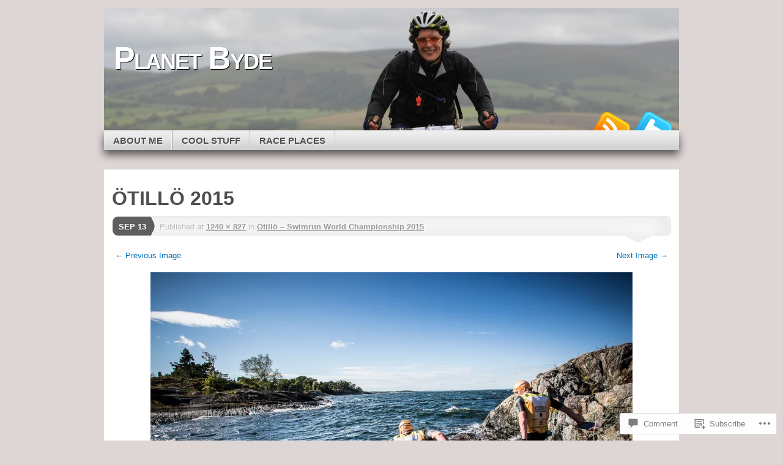

--- FILE ---
content_type: text/html; charset=UTF-8
request_url: https://planetbyde.com/2015/09/13/otillo-swimrun-world-championship-2015/otillo-2015-11/
body_size: 21845
content:
<!DOCTYPE html>
<!--[if IE 7]>
<html id="ie7" lang="en">
<![endif]-->
<!--[if IE 8]>
<html id="ie8" lang="en">
<![endif]-->
<!--[if (!IE)]><!-->
<html lang="en">
<!--<![endif]-->
<head>
<meta charset="UTF-8" />
<title>ÖTILLÖ 2015 | Planet Byde</title>
<link rel="profile" href="http://gmpg.org/xfn/11" />
<link rel="pingback" href="https://planetbyde.com/xmlrpc.php" />
<meta name='robots' content='max-image-preview:large' />

<!-- Async WordPress.com Remote Login -->
<script id="wpcom_remote_login_js">
var wpcom_remote_login_extra_auth = '';
function wpcom_remote_login_remove_dom_node_id( element_id ) {
	var dom_node = document.getElementById( element_id );
	if ( dom_node ) { dom_node.parentNode.removeChild( dom_node ); }
}
function wpcom_remote_login_remove_dom_node_classes( class_name ) {
	var dom_nodes = document.querySelectorAll( '.' + class_name );
	for ( var i = 0; i < dom_nodes.length; i++ ) {
		dom_nodes[ i ].parentNode.removeChild( dom_nodes[ i ] );
	}
}
function wpcom_remote_login_final_cleanup() {
	wpcom_remote_login_remove_dom_node_classes( "wpcom_remote_login_msg" );
	wpcom_remote_login_remove_dom_node_id( "wpcom_remote_login_key" );
	wpcom_remote_login_remove_dom_node_id( "wpcom_remote_login_validate" );
	wpcom_remote_login_remove_dom_node_id( "wpcom_remote_login_js" );
	wpcom_remote_login_remove_dom_node_id( "wpcom_request_access_iframe" );
	wpcom_remote_login_remove_dom_node_id( "wpcom_request_access_styles" );
}

// Watch for messages back from the remote login
window.addEventListener( "message", function( e ) {
	if ( e.origin === "https://r-login.wordpress.com" ) {
		var data = {};
		try {
			data = JSON.parse( e.data );
		} catch( e ) {
			wpcom_remote_login_final_cleanup();
			return;
		}

		if ( data.msg === 'LOGIN' ) {
			// Clean up the login check iframe
			wpcom_remote_login_remove_dom_node_id( "wpcom_remote_login_key" );

			var id_regex = new RegExp( /^[0-9]+$/ );
			var token_regex = new RegExp( /^.*|.*|.*$/ );
			if (
				token_regex.test( data.token )
				&& id_regex.test( data.wpcomid )
			) {
				// We have everything we need to ask for a login
				var script = document.createElement( "script" );
				script.setAttribute( "id", "wpcom_remote_login_validate" );
				script.src = '/remote-login.php?wpcom_remote_login=validate'
					+ '&wpcomid=' + data.wpcomid
					+ '&token=' + encodeURIComponent( data.token )
					+ '&host=' + window.location.protocol
					+ '//' + window.location.hostname
					+ '&postid=2539'
					+ '&is_singular=';
				document.body.appendChild( script );
			}

			return;
		}

		// Safari ITP, not logged in, so redirect
		if ( data.msg === 'LOGIN-REDIRECT' ) {
			window.location = 'https://wordpress.com/log-in?redirect_to=' + window.location.href;
			return;
		}

		// Safari ITP, storage access failed, remove the request
		if ( data.msg === 'LOGIN-REMOVE' ) {
			var css_zap = 'html { -webkit-transition: margin-top 1s; transition: margin-top 1s; } /* 9001 */ html { margin-top: 0 !important; } * html body { margin-top: 0 !important; } @media screen and ( max-width: 782px ) { html { margin-top: 0 !important; } * html body { margin-top: 0 !important; } }';
			var style_zap = document.createElement( 'style' );
			style_zap.type = 'text/css';
			style_zap.appendChild( document.createTextNode( css_zap ) );
			document.body.appendChild( style_zap );

			var e = document.getElementById( 'wpcom_request_access_iframe' );
			e.parentNode.removeChild( e );

			document.cookie = 'wordpress_com_login_access=denied; path=/; max-age=31536000';

			return;
		}

		// Safari ITP
		if ( data.msg === 'REQUEST_ACCESS' ) {
			console.log( 'request access: safari' );

			// Check ITP iframe enable/disable knob
			if ( wpcom_remote_login_extra_auth !== 'safari_itp_iframe' ) {
				return;
			}

			// If we are in a "private window" there is no ITP.
			var private_window = false;
			try {
				var opendb = window.openDatabase( null, null, null, null );
			} catch( e ) {
				private_window = true;
			}

			if ( private_window ) {
				console.log( 'private window' );
				return;
			}

			var iframe = document.createElement( 'iframe' );
			iframe.id = 'wpcom_request_access_iframe';
			iframe.setAttribute( 'scrolling', 'no' );
			iframe.setAttribute( 'sandbox', 'allow-storage-access-by-user-activation allow-scripts allow-same-origin allow-top-navigation-by-user-activation' );
			iframe.src = 'https://r-login.wordpress.com/remote-login.php?wpcom_remote_login=request_access&origin=' + encodeURIComponent( data.origin ) + '&wpcomid=' + encodeURIComponent( data.wpcomid );

			var css = 'html { -webkit-transition: margin-top 1s; transition: margin-top 1s; } /* 9001 */ html { margin-top: 46px !important; } * html body { margin-top: 46px !important; } @media screen and ( max-width: 660px ) { html { margin-top: 71px !important; } * html body { margin-top: 71px !important; } #wpcom_request_access_iframe { display: block; height: 71px !important; } } #wpcom_request_access_iframe { border: 0px; height: 46px; position: fixed; top: 0; left: 0; width: 100%; min-width: 100%; z-index: 99999; background: #23282d; } ';

			var style = document.createElement( 'style' );
			style.type = 'text/css';
			style.id = 'wpcom_request_access_styles';
			style.appendChild( document.createTextNode( css ) );
			document.body.appendChild( style );

			document.body.appendChild( iframe );
		}

		if ( data.msg === 'DONE' ) {
			wpcom_remote_login_final_cleanup();
		}
	}
}, false );

// Inject the remote login iframe after the page has had a chance to load
// more critical resources
window.addEventListener( "DOMContentLoaded", function( e ) {
	var iframe = document.createElement( "iframe" );
	iframe.style.display = "none";
	iframe.setAttribute( "scrolling", "no" );
	iframe.setAttribute( "id", "wpcom_remote_login_key" );
	iframe.src = "https://r-login.wordpress.com/remote-login.php"
		+ "?wpcom_remote_login=key"
		+ "&origin=aHR0cHM6Ly9wbGFuZXRieWRlLmNvbQ%3D%3D"
		+ "&wpcomid=25741344"
		+ "&time=" + Math.floor( Date.now() / 1000 );
	document.body.appendChild( iframe );
}, false );
</script>
<link rel='dns-prefetch' href='//s0.wp.com' />
<link rel='dns-prefetch' href='//widgets.wp.com' />
<link rel="alternate" type="application/rss+xml" title="Planet Byde &raquo; Feed" href="https://planetbyde.com/feed/" />
<link rel="alternate" type="application/rss+xml" title="Planet Byde &raquo; Comments Feed" href="https://planetbyde.com/comments/feed/" />
<link rel="alternate" type="application/rss+xml" title="Planet Byde &raquo; ÖTILLÖ 2015 Comments Feed" href="https://planetbyde.com/2015/09/13/otillo-swimrun-world-championship-2015/otillo-2015-11/feed/" />
	<script type="text/javascript">
		/* <![CDATA[ */
		function addLoadEvent(func) {
			var oldonload = window.onload;
			if (typeof window.onload != 'function') {
				window.onload = func;
			} else {
				window.onload = function () {
					oldonload();
					func();
				}
			}
		}
		/* ]]> */
	</script>
	<style id='wp-emoji-styles-inline-css'>

	img.wp-smiley, img.emoji {
		display: inline !important;
		border: none !important;
		box-shadow: none !important;
		height: 1em !important;
		width: 1em !important;
		margin: 0 0.07em !important;
		vertical-align: -0.1em !important;
		background: none !important;
		padding: 0 !important;
	}
/*# sourceURL=wp-emoji-styles-inline-css */
</style>
<link crossorigin='anonymous' rel='stylesheet' id='all-css-2-1' href='/wp-content/plugins/gutenberg-core/v22.2.0/build/styles/block-library/style.css?m=1764855221i&cssminify=yes' type='text/css' media='all' />
<style id='wp-block-library-inline-css'>
.has-text-align-justify {
	text-align:justify;
}
.has-text-align-justify{text-align:justify;}

/*# sourceURL=wp-block-library-inline-css */
</style><style id='global-styles-inline-css'>
:root{--wp--preset--aspect-ratio--square: 1;--wp--preset--aspect-ratio--4-3: 4/3;--wp--preset--aspect-ratio--3-4: 3/4;--wp--preset--aspect-ratio--3-2: 3/2;--wp--preset--aspect-ratio--2-3: 2/3;--wp--preset--aspect-ratio--16-9: 16/9;--wp--preset--aspect-ratio--9-16: 9/16;--wp--preset--color--black: #000000;--wp--preset--color--cyan-bluish-gray: #abb8c3;--wp--preset--color--white: #ffffff;--wp--preset--color--pale-pink: #f78da7;--wp--preset--color--vivid-red: #cf2e2e;--wp--preset--color--luminous-vivid-orange: #ff6900;--wp--preset--color--luminous-vivid-amber: #fcb900;--wp--preset--color--light-green-cyan: #7bdcb5;--wp--preset--color--vivid-green-cyan: #00d084;--wp--preset--color--pale-cyan-blue: #8ed1fc;--wp--preset--color--vivid-cyan-blue: #0693e3;--wp--preset--color--vivid-purple: #9b51e0;--wp--preset--gradient--vivid-cyan-blue-to-vivid-purple: linear-gradient(135deg,rgb(6,147,227) 0%,rgb(155,81,224) 100%);--wp--preset--gradient--light-green-cyan-to-vivid-green-cyan: linear-gradient(135deg,rgb(122,220,180) 0%,rgb(0,208,130) 100%);--wp--preset--gradient--luminous-vivid-amber-to-luminous-vivid-orange: linear-gradient(135deg,rgb(252,185,0) 0%,rgb(255,105,0) 100%);--wp--preset--gradient--luminous-vivid-orange-to-vivid-red: linear-gradient(135deg,rgb(255,105,0) 0%,rgb(207,46,46) 100%);--wp--preset--gradient--very-light-gray-to-cyan-bluish-gray: linear-gradient(135deg,rgb(238,238,238) 0%,rgb(169,184,195) 100%);--wp--preset--gradient--cool-to-warm-spectrum: linear-gradient(135deg,rgb(74,234,220) 0%,rgb(151,120,209) 20%,rgb(207,42,186) 40%,rgb(238,44,130) 60%,rgb(251,105,98) 80%,rgb(254,248,76) 100%);--wp--preset--gradient--blush-light-purple: linear-gradient(135deg,rgb(255,206,236) 0%,rgb(152,150,240) 100%);--wp--preset--gradient--blush-bordeaux: linear-gradient(135deg,rgb(254,205,165) 0%,rgb(254,45,45) 50%,rgb(107,0,62) 100%);--wp--preset--gradient--luminous-dusk: linear-gradient(135deg,rgb(255,203,112) 0%,rgb(199,81,192) 50%,rgb(65,88,208) 100%);--wp--preset--gradient--pale-ocean: linear-gradient(135deg,rgb(255,245,203) 0%,rgb(182,227,212) 50%,rgb(51,167,181) 100%);--wp--preset--gradient--electric-grass: linear-gradient(135deg,rgb(202,248,128) 0%,rgb(113,206,126) 100%);--wp--preset--gradient--midnight: linear-gradient(135deg,rgb(2,3,129) 0%,rgb(40,116,252) 100%);--wp--preset--font-size--small: 13px;--wp--preset--font-size--medium: 20px;--wp--preset--font-size--large: 36px;--wp--preset--font-size--x-large: 42px;--wp--preset--font-family--albert-sans: 'Albert Sans', sans-serif;--wp--preset--font-family--alegreya: Alegreya, serif;--wp--preset--font-family--arvo: Arvo, serif;--wp--preset--font-family--bodoni-moda: 'Bodoni Moda', serif;--wp--preset--font-family--bricolage-grotesque: 'Bricolage Grotesque', sans-serif;--wp--preset--font-family--cabin: Cabin, sans-serif;--wp--preset--font-family--chivo: Chivo, sans-serif;--wp--preset--font-family--commissioner: Commissioner, sans-serif;--wp--preset--font-family--cormorant: Cormorant, serif;--wp--preset--font-family--courier-prime: 'Courier Prime', monospace;--wp--preset--font-family--crimson-pro: 'Crimson Pro', serif;--wp--preset--font-family--dm-mono: 'DM Mono', monospace;--wp--preset--font-family--dm-sans: 'DM Sans', sans-serif;--wp--preset--font-family--dm-serif-display: 'DM Serif Display', serif;--wp--preset--font-family--domine: Domine, serif;--wp--preset--font-family--eb-garamond: 'EB Garamond', serif;--wp--preset--font-family--epilogue: Epilogue, sans-serif;--wp--preset--font-family--fahkwang: Fahkwang, sans-serif;--wp--preset--font-family--figtree: Figtree, sans-serif;--wp--preset--font-family--fira-sans: 'Fira Sans', sans-serif;--wp--preset--font-family--fjalla-one: 'Fjalla One', sans-serif;--wp--preset--font-family--fraunces: Fraunces, serif;--wp--preset--font-family--gabarito: Gabarito, system-ui;--wp--preset--font-family--ibm-plex-mono: 'IBM Plex Mono', monospace;--wp--preset--font-family--ibm-plex-sans: 'IBM Plex Sans', sans-serif;--wp--preset--font-family--ibarra-real-nova: 'Ibarra Real Nova', serif;--wp--preset--font-family--instrument-serif: 'Instrument Serif', serif;--wp--preset--font-family--inter: Inter, sans-serif;--wp--preset--font-family--josefin-sans: 'Josefin Sans', sans-serif;--wp--preset--font-family--jost: Jost, sans-serif;--wp--preset--font-family--libre-baskerville: 'Libre Baskerville', serif;--wp--preset--font-family--libre-franklin: 'Libre Franklin', sans-serif;--wp--preset--font-family--literata: Literata, serif;--wp--preset--font-family--lora: Lora, serif;--wp--preset--font-family--merriweather: Merriweather, serif;--wp--preset--font-family--montserrat: Montserrat, sans-serif;--wp--preset--font-family--newsreader: Newsreader, serif;--wp--preset--font-family--noto-sans-mono: 'Noto Sans Mono', sans-serif;--wp--preset--font-family--nunito: Nunito, sans-serif;--wp--preset--font-family--open-sans: 'Open Sans', sans-serif;--wp--preset--font-family--overpass: Overpass, sans-serif;--wp--preset--font-family--pt-serif: 'PT Serif', serif;--wp--preset--font-family--petrona: Petrona, serif;--wp--preset--font-family--piazzolla: Piazzolla, serif;--wp--preset--font-family--playfair-display: 'Playfair Display', serif;--wp--preset--font-family--plus-jakarta-sans: 'Plus Jakarta Sans', sans-serif;--wp--preset--font-family--poppins: Poppins, sans-serif;--wp--preset--font-family--raleway: Raleway, sans-serif;--wp--preset--font-family--roboto: Roboto, sans-serif;--wp--preset--font-family--roboto-slab: 'Roboto Slab', serif;--wp--preset--font-family--rubik: Rubik, sans-serif;--wp--preset--font-family--rufina: Rufina, serif;--wp--preset--font-family--sora: Sora, sans-serif;--wp--preset--font-family--source-sans-3: 'Source Sans 3', sans-serif;--wp--preset--font-family--source-serif-4: 'Source Serif 4', serif;--wp--preset--font-family--space-mono: 'Space Mono', monospace;--wp--preset--font-family--syne: Syne, sans-serif;--wp--preset--font-family--texturina: Texturina, serif;--wp--preset--font-family--urbanist: Urbanist, sans-serif;--wp--preset--font-family--work-sans: 'Work Sans', sans-serif;--wp--preset--spacing--20: 0.44rem;--wp--preset--spacing--30: 0.67rem;--wp--preset--spacing--40: 1rem;--wp--preset--spacing--50: 1.5rem;--wp--preset--spacing--60: 2.25rem;--wp--preset--spacing--70: 3.38rem;--wp--preset--spacing--80: 5.06rem;--wp--preset--shadow--natural: 6px 6px 9px rgba(0, 0, 0, 0.2);--wp--preset--shadow--deep: 12px 12px 50px rgba(0, 0, 0, 0.4);--wp--preset--shadow--sharp: 6px 6px 0px rgba(0, 0, 0, 0.2);--wp--preset--shadow--outlined: 6px 6px 0px -3px rgb(255, 255, 255), 6px 6px rgb(0, 0, 0);--wp--preset--shadow--crisp: 6px 6px 0px rgb(0, 0, 0);}:where(.is-layout-flex){gap: 0.5em;}:where(.is-layout-grid){gap: 0.5em;}body .is-layout-flex{display: flex;}.is-layout-flex{flex-wrap: wrap;align-items: center;}.is-layout-flex > :is(*, div){margin: 0;}body .is-layout-grid{display: grid;}.is-layout-grid > :is(*, div){margin: 0;}:where(.wp-block-columns.is-layout-flex){gap: 2em;}:where(.wp-block-columns.is-layout-grid){gap: 2em;}:where(.wp-block-post-template.is-layout-flex){gap: 1.25em;}:where(.wp-block-post-template.is-layout-grid){gap: 1.25em;}.has-black-color{color: var(--wp--preset--color--black) !important;}.has-cyan-bluish-gray-color{color: var(--wp--preset--color--cyan-bluish-gray) !important;}.has-white-color{color: var(--wp--preset--color--white) !important;}.has-pale-pink-color{color: var(--wp--preset--color--pale-pink) !important;}.has-vivid-red-color{color: var(--wp--preset--color--vivid-red) !important;}.has-luminous-vivid-orange-color{color: var(--wp--preset--color--luminous-vivid-orange) !important;}.has-luminous-vivid-amber-color{color: var(--wp--preset--color--luminous-vivid-amber) !important;}.has-light-green-cyan-color{color: var(--wp--preset--color--light-green-cyan) !important;}.has-vivid-green-cyan-color{color: var(--wp--preset--color--vivid-green-cyan) !important;}.has-pale-cyan-blue-color{color: var(--wp--preset--color--pale-cyan-blue) !important;}.has-vivid-cyan-blue-color{color: var(--wp--preset--color--vivid-cyan-blue) !important;}.has-vivid-purple-color{color: var(--wp--preset--color--vivid-purple) !important;}.has-black-background-color{background-color: var(--wp--preset--color--black) !important;}.has-cyan-bluish-gray-background-color{background-color: var(--wp--preset--color--cyan-bluish-gray) !important;}.has-white-background-color{background-color: var(--wp--preset--color--white) !important;}.has-pale-pink-background-color{background-color: var(--wp--preset--color--pale-pink) !important;}.has-vivid-red-background-color{background-color: var(--wp--preset--color--vivid-red) !important;}.has-luminous-vivid-orange-background-color{background-color: var(--wp--preset--color--luminous-vivid-orange) !important;}.has-luminous-vivid-amber-background-color{background-color: var(--wp--preset--color--luminous-vivid-amber) !important;}.has-light-green-cyan-background-color{background-color: var(--wp--preset--color--light-green-cyan) !important;}.has-vivid-green-cyan-background-color{background-color: var(--wp--preset--color--vivid-green-cyan) !important;}.has-pale-cyan-blue-background-color{background-color: var(--wp--preset--color--pale-cyan-blue) !important;}.has-vivid-cyan-blue-background-color{background-color: var(--wp--preset--color--vivid-cyan-blue) !important;}.has-vivid-purple-background-color{background-color: var(--wp--preset--color--vivid-purple) !important;}.has-black-border-color{border-color: var(--wp--preset--color--black) !important;}.has-cyan-bluish-gray-border-color{border-color: var(--wp--preset--color--cyan-bluish-gray) !important;}.has-white-border-color{border-color: var(--wp--preset--color--white) !important;}.has-pale-pink-border-color{border-color: var(--wp--preset--color--pale-pink) !important;}.has-vivid-red-border-color{border-color: var(--wp--preset--color--vivid-red) !important;}.has-luminous-vivid-orange-border-color{border-color: var(--wp--preset--color--luminous-vivid-orange) !important;}.has-luminous-vivid-amber-border-color{border-color: var(--wp--preset--color--luminous-vivid-amber) !important;}.has-light-green-cyan-border-color{border-color: var(--wp--preset--color--light-green-cyan) !important;}.has-vivid-green-cyan-border-color{border-color: var(--wp--preset--color--vivid-green-cyan) !important;}.has-pale-cyan-blue-border-color{border-color: var(--wp--preset--color--pale-cyan-blue) !important;}.has-vivid-cyan-blue-border-color{border-color: var(--wp--preset--color--vivid-cyan-blue) !important;}.has-vivid-purple-border-color{border-color: var(--wp--preset--color--vivid-purple) !important;}.has-vivid-cyan-blue-to-vivid-purple-gradient-background{background: var(--wp--preset--gradient--vivid-cyan-blue-to-vivid-purple) !important;}.has-light-green-cyan-to-vivid-green-cyan-gradient-background{background: var(--wp--preset--gradient--light-green-cyan-to-vivid-green-cyan) !important;}.has-luminous-vivid-amber-to-luminous-vivid-orange-gradient-background{background: var(--wp--preset--gradient--luminous-vivid-amber-to-luminous-vivid-orange) !important;}.has-luminous-vivid-orange-to-vivid-red-gradient-background{background: var(--wp--preset--gradient--luminous-vivid-orange-to-vivid-red) !important;}.has-very-light-gray-to-cyan-bluish-gray-gradient-background{background: var(--wp--preset--gradient--very-light-gray-to-cyan-bluish-gray) !important;}.has-cool-to-warm-spectrum-gradient-background{background: var(--wp--preset--gradient--cool-to-warm-spectrum) !important;}.has-blush-light-purple-gradient-background{background: var(--wp--preset--gradient--blush-light-purple) !important;}.has-blush-bordeaux-gradient-background{background: var(--wp--preset--gradient--blush-bordeaux) !important;}.has-luminous-dusk-gradient-background{background: var(--wp--preset--gradient--luminous-dusk) !important;}.has-pale-ocean-gradient-background{background: var(--wp--preset--gradient--pale-ocean) !important;}.has-electric-grass-gradient-background{background: var(--wp--preset--gradient--electric-grass) !important;}.has-midnight-gradient-background{background: var(--wp--preset--gradient--midnight) !important;}.has-small-font-size{font-size: var(--wp--preset--font-size--small) !important;}.has-medium-font-size{font-size: var(--wp--preset--font-size--medium) !important;}.has-large-font-size{font-size: var(--wp--preset--font-size--large) !important;}.has-x-large-font-size{font-size: var(--wp--preset--font-size--x-large) !important;}.has-albert-sans-font-family{font-family: var(--wp--preset--font-family--albert-sans) !important;}.has-alegreya-font-family{font-family: var(--wp--preset--font-family--alegreya) !important;}.has-arvo-font-family{font-family: var(--wp--preset--font-family--arvo) !important;}.has-bodoni-moda-font-family{font-family: var(--wp--preset--font-family--bodoni-moda) !important;}.has-bricolage-grotesque-font-family{font-family: var(--wp--preset--font-family--bricolage-grotesque) !important;}.has-cabin-font-family{font-family: var(--wp--preset--font-family--cabin) !important;}.has-chivo-font-family{font-family: var(--wp--preset--font-family--chivo) !important;}.has-commissioner-font-family{font-family: var(--wp--preset--font-family--commissioner) !important;}.has-cormorant-font-family{font-family: var(--wp--preset--font-family--cormorant) !important;}.has-courier-prime-font-family{font-family: var(--wp--preset--font-family--courier-prime) !important;}.has-crimson-pro-font-family{font-family: var(--wp--preset--font-family--crimson-pro) !important;}.has-dm-mono-font-family{font-family: var(--wp--preset--font-family--dm-mono) !important;}.has-dm-sans-font-family{font-family: var(--wp--preset--font-family--dm-sans) !important;}.has-dm-serif-display-font-family{font-family: var(--wp--preset--font-family--dm-serif-display) !important;}.has-domine-font-family{font-family: var(--wp--preset--font-family--domine) !important;}.has-eb-garamond-font-family{font-family: var(--wp--preset--font-family--eb-garamond) !important;}.has-epilogue-font-family{font-family: var(--wp--preset--font-family--epilogue) !important;}.has-fahkwang-font-family{font-family: var(--wp--preset--font-family--fahkwang) !important;}.has-figtree-font-family{font-family: var(--wp--preset--font-family--figtree) !important;}.has-fira-sans-font-family{font-family: var(--wp--preset--font-family--fira-sans) !important;}.has-fjalla-one-font-family{font-family: var(--wp--preset--font-family--fjalla-one) !important;}.has-fraunces-font-family{font-family: var(--wp--preset--font-family--fraunces) !important;}.has-gabarito-font-family{font-family: var(--wp--preset--font-family--gabarito) !important;}.has-ibm-plex-mono-font-family{font-family: var(--wp--preset--font-family--ibm-plex-mono) !important;}.has-ibm-plex-sans-font-family{font-family: var(--wp--preset--font-family--ibm-plex-sans) !important;}.has-ibarra-real-nova-font-family{font-family: var(--wp--preset--font-family--ibarra-real-nova) !important;}.has-instrument-serif-font-family{font-family: var(--wp--preset--font-family--instrument-serif) !important;}.has-inter-font-family{font-family: var(--wp--preset--font-family--inter) !important;}.has-josefin-sans-font-family{font-family: var(--wp--preset--font-family--josefin-sans) !important;}.has-jost-font-family{font-family: var(--wp--preset--font-family--jost) !important;}.has-libre-baskerville-font-family{font-family: var(--wp--preset--font-family--libre-baskerville) !important;}.has-libre-franklin-font-family{font-family: var(--wp--preset--font-family--libre-franklin) !important;}.has-literata-font-family{font-family: var(--wp--preset--font-family--literata) !important;}.has-lora-font-family{font-family: var(--wp--preset--font-family--lora) !important;}.has-merriweather-font-family{font-family: var(--wp--preset--font-family--merriweather) !important;}.has-montserrat-font-family{font-family: var(--wp--preset--font-family--montserrat) !important;}.has-newsreader-font-family{font-family: var(--wp--preset--font-family--newsreader) !important;}.has-noto-sans-mono-font-family{font-family: var(--wp--preset--font-family--noto-sans-mono) !important;}.has-nunito-font-family{font-family: var(--wp--preset--font-family--nunito) !important;}.has-open-sans-font-family{font-family: var(--wp--preset--font-family--open-sans) !important;}.has-overpass-font-family{font-family: var(--wp--preset--font-family--overpass) !important;}.has-pt-serif-font-family{font-family: var(--wp--preset--font-family--pt-serif) !important;}.has-petrona-font-family{font-family: var(--wp--preset--font-family--petrona) !important;}.has-piazzolla-font-family{font-family: var(--wp--preset--font-family--piazzolla) !important;}.has-playfair-display-font-family{font-family: var(--wp--preset--font-family--playfair-display) !important;}.has-plus-jakarta-sans-font-family{font-family: var(--wp--preset--font-family--plus-jakarta-sans) !important;}.has-poppins-font-family{font-family: var(--wp--preset--font-family--poppins) !important;}.has-raleway-font-family{font-family: var(--wp--preset--font-family--raleway) !important;}.has-roboto-font-family{font-family: var(--wp--preset--font-family--roboto) !important;}.has-roboto-slab-font-family{font-family: var(--wp--preset--font-family--roboto-slab) !important;}.has-rubik-font-family{font-family: var(--wp--preset--font-family--rubik) !important;}.has-rufina-font-family{font-family: var(--wp--preset--font-family--rufina) !important;}.has-sora-font-family{font-family: var(--wp--preset--font-family--sora) !important;}.has-source-sans-3-font-family{font-family: var(--wp--preset--font-family--source-sans-3) !important;}.has-source-serif-4-font-family{font-family: var(--wp--preset--font-family--source-serif-4) !important;}.has-space-mono-font-family{font-family: var(--wp--preset--font-family--space-mono) !important;}.has-syne-font-family{font-family: var(--wp--preset--font-family--syne) !important;}.has-texturina-font-family{font-family: var(--wp--preset--font-family--texturina) !important;}.has-urbanist-font-family{font-family: var(--wp--preset--font-family--urbanist) !important;}.has-work-sans-font-family{font-family: var(--wp--preset--font-family--work-sans) !important;}
/*# sourceURL=global-styles-inline-css */
</style>

<style id='classic-theme-styles-inline-css'>
/*! This file is auto-generated */
.wp-block-button__link{color:#fff;background-color:#32373c;border-radius:9999px;box-shadow:none;text-decoration:none;padding:calc(.667em + 2px) calc(1.333em + 2px);font-size:1.125em}.wp-block-file__button{background:#32373c;color:#fff;text-decoration:none}
/*# sourceURL=/wp-includes/css/classic-themes.min.css */
</style>
<link crossorigin='anonymous' rel='stylesheet' id='all-css-4-1' href='/_static/??-eJx9jksOwjAMRC9EcCsEFQvEUVA+FqTUSRQ77fVxVbEBxMaSZ+bZA0sxPifBJEDNlKndY2LwuaLqVKyAJghDtDghaWzvmXfwG1uKMsa5UpHZ6KTYyMhDQf7HjSjF+qdRaTuxGcAtvb3bjCnkCrZJJisS/RcFXD24FqcAM1ann1VcK/Pnvna50qUfTl3XH8+HYXwBNR1jhQ==&cssminify=yes' type='text/css' media='all' />
<link rel='stylesheet' id='verbum-gutenberg-css-css' href='https://widgets.wp.com/verbum-block-editor/block-editor.css?ver=1738686361' media='all' />
<link crossorigin='anonymous' rel='stylesheet' id='all-css-6-1' href='/_static/??-eJyFi8sKAjEMRX/IGoaKj4X4LTMlxkra1CZF+veOzGZE0NW9B86BZ3FBsmE2sBsmVChtgtTV4qMhqHXGbVDdwB8zCEvVZRxV7F9Vaq5wo5gVKk4sNF+C2Vrhr4hQHEsYLUr+AHflMdZ3eknn4bAb9ifv/fH+ApsxUnM=&cssminify=yes' type='text/css' media='all' />
<link crossorigin='anonymous' rel='stylesheet' id='print-css-7-1' href='/wp-content/mu-plugins/global-print/global-print.css?m=1465851035i&cssminify=yes' type='text/css' media='print' />
<style id='jetpack-global-styles-frontend-style-inline-css'>
:root { --font-headings: unset; --font-base: unset; --font-headings-default: -apple-system,BlinkMacSystemFont,"Segoe UI",Roboto,Oxygen-Sans,Ubuntu,Cantarell,"Helvetica Neue",sans-serif; --font-base-default: -apple-system,BlinkMacSystemFont,"Segoe UI",Roboto,Oxygen-Sans,Ubuntu,Cantarell,"Helvetica Neue",sans-serif;}
/*# sourceURL=jetpack-global-styles-frontend-style-inline-css */
</style>
<link crossorigin='anonymous' rel='stylesheet' id='all-css-10-1' href='/wp-content/themes/h4/global.css?m=1420737423i&cssminify=yes' type='text/css' media='all' />
<script type="text/javascript" id="wpcom-actionbar-placeholder-js-extra">
/* <![CDATA[ */
var actionbardata = {"siteID":"25741344","postID":"2539","siteURL":"https://planetbyde.com","xhrURL":"https://planetbyde.com/wp-admin/admin-ajax.php","nonce":"49b2c6b157","isLoggedIn":"","statusMessage":"","subsEmailDefault":"instantly","proxyScriptUrl":"https://s0.wp.com/wp-content/js/wpcom-proxy-request.js?m=1513050504i&amp;ver=20211021","shortlink":"https://wp.me/a1K0uY-EX","i18n":{"followedText":"New posts from this site will now appear in your \u003Ca href=\"https://wordpress.com/reader\"\u003EReader\u003C/a\u003E","foldBar":"Collapse this bar","unfoldBar":"Expand this bar","shortLinkCopied":"Shortlink copied to clipboard."}};
//# sourceURL=wpcom-actionbar-placeholder-js-extra
/* ]]> */
</script>
<script type="text/javascript" id="jetpack-mu-wpcom-settings-js-before">
/* <![CDATA[ */
var JETPACK_MU_WPCOM_SETTINGS = {"assetsUrl":"https://s0.wp.com/wp-content/mu-plugins/jetpack-mu-wpcom-plugin/sun/jetpack_vendor/automattic/jetpack-mu-wpcom/src/build/"};
//# sourceURL=jetpack-mu-wpcom-settings-js-before
/* ]]> */
</script>
<script crossorigin='anonymous' type='text/javascript'  src='/_static/??-eJyFjUsOwjAMBS9E6gLit0CcpaQGHNVOiB1Bbt9UAokdq7eYGT14JeejGIpBUMiTuZTju3ZBV9AYiZ/KiLrA8CyY62c6JvkrOaZ7Hgx/5e+bPZBbksoVuKpRC5b+VsQbRdHmX/i8Pmz63bbfH09hBps+PvY='></script>
<script type="text/javascript" id="rlt-proxy-js-after">
/* <![CDATA[ */
	rltInitialize( {"token":null,"iframeOrigins":["https:\/\/widgets.wp.com"]} );
//# sourceURL=rlt-proxy-js-after
/* ]]> */
</script>
<link rel="EditURI" type="application/rsd+xml" title="RSD" href="https://planetbyde.wordpress.com/xmlrpc.php?rsd" />
<meta name="generator" content="WordPress.com" />
<link rel="canonical" href="https://planetbyde.com/2015/09/13/otillo-swimrun-world-championship-2015/otillo-2015-11/" />
<link rel='shortlink' href='https://wp.me/a1K0uY-EX' />
<link rel="alternate" type="application/json+oembed" href="https://public-api.wordpress.com/oembed/?format=json&amp;url=https%3A%2F%2Fplanetbyde.com%2F2015%2F09%2F13%2Fotillo-swimrun-world-championship-2015%2Fotillo-2015-11%2F&amp;for=wpcom-auto-discovery" /><link rel="alternate" type="application/xml+oembed" href="https://public-api.wordpress.com/oembed/?format=xml&amp;url=https%3A%2F%2Fplanetbyde.com%2F2015%2F09%2F13%2Fotillo-swimrun-world-championship-2015%2Fotillo-2015-11%2F&amp;for=wpcom-auto-discovery" />
<!-- Jetpack Open Graph Tags -->
<meta property="og:type" content="article" />
<meta property="og:title" content="ÖTILLÖ 2015" />
<meta property="og:url" content="https://planetbyde.com/2015/09/13/otillo-swimrun-world-championship-2015/otillo-2015-11/" />
<meta property="og:description" content="Scrambling off an island" />
<meta property="article:published_time" content="2015-09-13T15:15:25+00:00" />
<meta property="article:modified_time" content="2015-09-13T16:16:40+00:00" />
<meta property="og:site_name" content="Planet Byde" />
<meta property="og:image" content="https://planetbyde.com/wp-content/uploads/2015/09/21244125131_405bd8aedf_o.jpg" />
<meta property="og:image:alt" content="" />
<meta property="og:locale" content="en_US" />
<meta property="article:publisher" content="https://www.facebook.com/WordPresscom" />
<meta name="twitter:text:title" content="ÖTILLÖ 2015" />
<meta name="twitter:image" content="https://i0.wp.com/planetbyde.com/wp-content/uploads/2015/09/21244125131_405bd8aedf_o.jpg?fit=1200%2C800&#038;ssl=1&#038;w=640" />
<meta name="twitter:card" content="summary_large_image" />

<!-- End Jetpack Open Graph Tags -->
<link rel="shortcut icon" type="image/x-icon" href="https://secure.gravatar.com/blavatar/32dd1b62af3508cca9295b8512b537c3e3d6a380632c64173abd4a02ecf0102e?s=32" sizes="16x16" />
<link rel="icon" type="image/x-icon" href="https://secure.gravatar.com/blavatar/32dd1b62af3508cca9295b8512b537c3e3d6a380632c64173abd4a02ecf0102e?s=32" sizes="16x16" />
<link rel="apple-touch-icon" href="https://secure.gravatar.com/blavatar/32dd1b62af3508cca9295b8512b537c3e3d6a380632c64173abd4a02ecf0102e?s=114" />
<link rel='openid.server' href='https://planetbyde.com/?openidserver=1' />
<link rel='openid.delegate' href='https://planetbyde.com/' />
<link rel="search" type="application/opensearchdescription+xml" href="https://planetbyde.com/osd.xml" title="Planet Byde" />
<link rel="search" type="application/opensearchdescription+xml" href="https://s1.wp.com/opensearch.xml" title="WordPress.com" />
<meta name="theme-color" content="#ded5d5" />
	<style type="text/css">
			#page {
			background: none;
		}
				#branding {
			margin-top: 1em;
			padding: 0;
		}
		#branding #logo {
			border-width: 0;
			padding-right: .1em;
		}
		</style>
			<style type="text/css">
			.recentcomments a {
				display: inline !important;
				padding: 0 !important;
				margin: 0 !important;
			}

			table.recentcommentsavatartop img.avatar, table.recentcommentsavatarend img.avatar {
				border: 0px;
				margin: 0;
			}

			table.recentcommentsavatartop a, table.recentcommentsavatarend a {
				border: 0px !important;
				background-color: transparent !important;
			}

			td.recentcommentsavatarend, td.recentcommentsavatartop {
				padding: 0px 0px 1px 0px;
				margin: 0px;
			}

			td.recentcommentstextend {
				border: none !important;
				padding: 0px 0px 2px 10px;
			}

			.rtl td.recentcommentstextend {
				padding: 0px 10px 2px 0px;
			}

			td.recentcommentstexttop {
				border: none;
				padding: 0px 0px 0px 10px;
			}

			.rtl td.recentcommentstexttop {
				padding: 0px 10px 0px 0px;
			}
		</style>
		<meta name="description" content="Scrambling off an island" />
	<style type="text/css">
			#branding {
			background: url('https://planetbyde.com/wp-content/uploads/2011/08/cropped-110822102023_r.jpg');
			width: 940px;
			height: 148px; /* 200 - 52 for top padding */
		}
		#page {
			background: none;
		}
		#branding {
			padding: 4em 0 0;
		}
		.home-link{
			width:920px;
			height:148px;
			display: block;
		}
		#branding #logo {
			margin: 0 0 0 .3em;
			padding-right: .3em;
		}
		#site-description {
			margin: 0.2em 0 0 1em;
			padding: .8em 0.2em;
		}
			#logo,
		#site-description {
			background: none !important;
			border: 0 !important;
			color: #ffffff !important;
		}
		</style>
	<style type="text/css" id="custom-background-css">
body.custom-background { background-color: #ded5d5; }
</style>
				<link rel="stylesheet" id="custom-css-css" type="text/css" href="https://s0.wp.com/?custom-css=1&#038;csblog=1K0uY&#038;cscache=6&#038;csrev=1" />
			<link crossorigin='anonymous' rel='stylesheet' id='all-css-0-3' href='/wp-content/mu-plugins/jetpack-plugin/sun/_inc/build/subscriptions/subscriptions.min.css?m=1753981412i&cssminify=yes' type='text/css' media='all' />
</head>

<body class="attachment wp-singular attachment-template-default single single-attachment postid-2539 attachmentid-2539 attachment-jpeg custom-background wp-theme-pubmystique customizer-styles-applied content-sidebar jetpack-reblog-enabled">
<div id="page">

	<div id="container">

		<ul class="skip">
			<li><a href="#access">Skip to navigation</a></li>
			<li><a href="#main">Skip to main content</a></li>
			<li><a href="#sidebar">Skip to primary sidebar</a></li>
			<li><a href="#sidebar2">Skip to secondary sidebar</a></li>
			<li><a href="#footer">Skip to footer</a></li>
		</ul>

		<div id="header">
			<div id="branding" class="clear-block">
				<a class="home-link" href="https://planetbyde.com/" title="Planet Byde" rel="home">
					<h1 id="logo">Planet Byde</h1>
					<h2 id="site-description"></h2>
				</a>
			</div><!-- #branding-->

			<div id="access" class="clear-block" role="navigation">
				<ul id="menu-pages" class="menu"><li id="menu-item-43" class="menu-item menu-item-type-post_type menu-item-object-page menu-item-43"><a href="https://planetbyde.com/about/">About Me</a></li>
<li id="menu-item-42" class="menu-item menu-item-type-post_type menu-item-object-page menu-item-42"><a href="https://planetbyde.com/cool-stuff/">Cool Stuff</a></li>
<li id="menu-item-49" class="menu-item menu-item-type-post_type menu-item-object-page menu-item-49"><a href="https://planetbyde.com/race-places/">Race Places</a></li>
</ul>
				<div class="social-icons">

					
					
											<a href="http://www.twitter.com/planetbyde" class="twitter">Twitter</a>
					
					
											<a href="https://planetbyde.com/feed/" class="rss">RSS Feed</a>
					
				</div><!-- .social-icons -->

			</div><!-- #access -->

										
			</div><!-- #header-->

			<div id="main">

 			<div id="content-container">
	 			<div id="content">
					
						<div class="post-wrapper clear-block post-2539 attachment type-attachment status-inherit hentry">

							<h2 class="single-title">ÖTILLÖ 2015</h2>
							<div class="post-date">
								<p class="day">Sep 13</p>
							</div><!-- .post-date -->

							<div class="post-info clear-block">
								<p class="author alignleft">
									<span class="meta-prep meta-prep-entry-date">Published </span> at <a href="https://planetbyde.com/wp-content/uploads/2015/09/21244125131_405bd8aedf_o.jpg" title="Link to full-size image">1240 &times; 827</a> in <a href="https://planetbyde.com/2015/09/13/otillo-swimrun-world-championship-2015/" title="Return to Ötillö &#8211; Swimrun World Championship&nbsp;2015" rel="gallery">Ötillö &#8211; Swimrun World Championship&nbsp;2015</a>																										</p>
							</div><!-- .post-info clear-block" -->

                            							<div id="image-navigation">
								<span class="previous-image"><a href='https://planetbyde.com/2015/09/13/otillo-swimrun-world-championship-2015/otillo-2015-10/'>&larr; Previous Image</a></span>
								<span class="next-image"><a href='https://planetbyde.com/2015/09/13/otillo-swimrun-world-championship-2015/otillo-2015-12/'>Next Image &rarr;</a></span>
							</div><!-- #image-navigation -->
                            
							<div class="entry">
								<div class="entry-attachment">
									<div class="attachment">
																				<a href="https://planetbyde.com/2015/09/13/otillo-swimrun-world-championship-2015/otillo-2015-12/" title="ÖTILLÖ 2015" rel="attachment"><img width="788" height="526" src="https://planetbyde.com/wp-content/uploads/2015/09/21244125131_405bd8aedf_o.jpg?w=788" class="attachment-788x788 size-788x788" alt="" decoding="async" loading="lazy" srcset="https://planetbyde.com/wp-content/uploads/2015/09/21244125131_405bd8aedf_o.jpg?w=788 788w, https://planetbyde.com/wp-content/uploads/2015/09/21244125131_405bd8aedf_o.jpg?w=150 150w, https://planetbyde.com/wp-content/uploads/2015/09/21244125131_405bd8aedf_o.jpg?w=300 300w, https://planetbyde.com/wp-content/uploads/2015/09/21244125131_405bd8aedf_o.jpg?w=768 768w, https://planetbyde.com/wp-content/uploads/2015/09/21244125131_405bd8aedf_o.jpg?w=1024 1024w, https://planetbyde.com/wp-content/uploads/2015/09/21244125131_405bd8aedf_o.jpg 1240w" sizes="(max-width: 788px) 100vw, 788px" data-attachment-id="2539" data-permalink="https://planetbyde.com/2015/09/13/otillo-swimrun-world-championship-2015/otillo-2015-11/" data-orig-file="https://planetbyde.com/wp-content/uploads/2015/09/21244125131_405bd8aedf_o.jpg" data-orig-size="1240,827" data-comments-opened="1" data-image-meta="{&quot;aperture&quot;:&quot;16&quot;,&quot;credit&quot;:&quot;Nadja Odenhage&quot;,&quot;camera&quot;:&quot;Canon EOS 5D Mark III&quot;,&quot;caption&quot;:&quot;&quot;,&quot;created_timestamp&quot;:&quot;1441637725&quot;,&quot;copyright&quot;:&quot;All rights reserved&quot;,&quot;focal_length&quot;:&quot;16&quot;,&quot;iso&quot;:&quot;500&quot;,&quot;shutter_speed&quot;:&quot;0.005&quot;,&quot;title&quot;:&quot;\u00d6TILL\u00d6 2015&quot;,&quot;orientation&quot;:&quot;0&quot;}" data-image-title="ÖTILLÖ 2015" data-image-description="" data-image-caption="&lt;p&gt;Scrambling off an island&lt;/p&gt;
" data-medium-file="https://planetbyde.com/wp-content/uploads/2015/09/21244125131_405bd8aedf_o.jpg?w=300" data-large-file="https://planetbyde.com/wp-content/uploads/2015/09/21244125131_405bd8aedf_o.jpg?w=604" /></a>
									</div><!-- .attachment -->

																		<div class="entry-caption">
										<p>Scrambling off an island</p>
									</div>
																	</div><!-- .entry-attachment -->

																							</div><!-- .entry -->

							<div class="post-utility">
								<p class="details">
									Posted on 13/09/2015. Bookmark the <a href="https://planetbyde.com/2015/09/13/otillo-swimrun-world-championship-2015/otillo-2015-11/" title="Permalink to ÖTILLÖ 2015" rel="bookmark">permalink</a>.									<a href="https://planetbyde.com/2015/09/13/otillo-swimrun-world-championship-2015/otillo-2015-11/#respond">Leave a comment</a>.								</p>
							</div><!-- .post-utility -->

						</div><!-- #post-## -->

						
<div id="post-extra-content" class="clear-block">
	
		<div id="secondary-tabs">
		<ul class="comment-tabs">
						<li class="leave-a-comment">
				<h3 class="comment-tab-title">
					<a href="#respond" title="Leave a comment"> Leave a comment</a>
				</h3>
			</li>
												<li>
				<h3 class="comment-tab-title">
					<a href="#comments">Comments 0</a>
				</h3>
			</li>
					</ul><!-- .comment-tabs -->
	</div><!-- #secondary-tabs -->


	
	
	
		<div id="respond" class="comment-respond">
		<h3 id="reply-title" class="comment-reply-title">Leave a comment <small><a rel="nofollow" id="cancel-comment-reply-link" href="/2015/09/13/otillo-swimrun-world-championship-2015/otillo-2015-11/#respond" style="display:none;">Cancel reply</a></small></h3><form action="https://planetbyde.com/wp-comments-post.php" method="post" id="commentform" class="comment-form">


<div class="comment-form__verbum transparent"></div><div class="verbum-form-meta"><input type='hidden' name='comment_post_ID' value='2539' id='comment_post_ID' />
<input type='hidden' name='comment_parent' id='comment_parent' value='0' />

			<input type="hidden" name="highlander_comment_nonce" id="highlander_comment_nonce" value="dd68da69d3" />
			<input type="hidden" name="verbum_show_subscription_modal" value="" /></div><p style="display: none;"><input type="hidden" id="akismet_comment_nonce" name="akismet_comment_nonce" value="fccbd0fc05" /></p><p style="display: none !important;" class="akismet-fields-container" data-prefix="ak_"><label>&#916;<textarea name="ak_hp_textarea" cols="45" rows="8" maxlength="100"></textarea></label><input type="hidden" id="ak_js_1" name="ak_js" value="125"/><script type="text/javascript">
/* <![CDATA[ */
document.getElementById( "ak_js_1" ).setAttribute( "value", ( new Date() ).getTime() );
/* ]]> */
</script>
</p></form>	</div><!-- #respond -->
	
</div><!-- #post-extra-content -->
					
				</div><!-- #content -->
			</div><!-- #content-container -->

	<div id="sidebar" class="widget-area" role="complementary">
				<ul class="xoxo">

		<li id="search-2" class="widget widget_search">
<form method="get" id="searchform" action="https://planetbyde.com/">
	<div id="searchfield">
		<label for="s" class="screen-reader-text">Search for:</label>
		<input type="text" name="s" id="s" class="searchtext" />
		<input type="submit" value="Go" class="searchbutton" />
	</div>
</form></li><li id="blog_subscription-3" class="widget widget_blog_subscription jetpack_subscription_widget"><h3 class="widget-title"><span><label for="subscribe-field">Subscribe!</label></span></h3>

			<div class="wp-block-jetpack-subscriptions__container">
			<form
				action="https://subscribe.wordpress.com"
				method="post"
				accept-charset="utf-8"
				data-blog="25741344"
				data-post_access_level="everybody"
				id="subscribe-blog"
			>
				<p>Enter your email address to follow my blog and receive notifications of new posts by email.</p>
				<p id="subscribe-email">
					<label
						id="subscribe-field-label"
						for="subscribe-field"
						class="screen-reader-text"
					>
						Email Address:					</label>

					<input
							type="email"
							name="email"
							autocomplete="email"
							
							style="width: 95%; padding: 1px 10px"
							placeholder="Email Address"
							value=""
							id="subscribe-field"
							required
						/>				</p>

				<p id="subscribe-submit"
									>
					<input type="hidden" name="action" value="subscribe"/>
					<input type="hidden" name="blog_id" value="25741344"/>
					<input type="hidden" name="source" value="https://planetbyde.com/2015/09/13/otillo-swimrun-world-championship-2015/otillo-2015-11/"/>
					<input type="hidden" name="sub-type" value="widget"/>
					<input type="hidden" name="redirect_fragment" value="subscribe-blog"/>
					<input type="hidden" id="_wpnonce" name="_wpnonce" value="5adb088f65" />					<button type="submit"
													class="wp-block-button__link"
																	>
						Sign me up!					</button>
				</p>
			</form>
						</div>
			
</li>
		<li id="recent-posts-2" class="widget widget_recent_entries">
		<h3 class="widget-title"><span>Recent Posts</span></h3>
		<ul>
											<li>
					<a href="https://planetbyde.com/2025/08/28/itera-lite-2025-cairngorms/">Itera Lite 2025 &#8211;&nbsp;Cairngorms</a>
									</li>
											<li>
					<a href="https://planetbyde.com/2025/03/09/lady-annes-way-75/">Lady Anne&#8217;s Way&nbsp;75</a>
									</li>
											<li>
					<a href="https://planetbyde.com/2024/09/23/itera-lite-2024-eryri/">Itera Lite 2024 &#8211;&nbsp;Eryri</a>
									</li>
											<li>
					<a href="https://planetbyde.com/2024/02/12/the-spine-race-2024/">The Spine Race&nbsp;2024</a>
									</li>
											<li>
					<a href="https://planetbyde.com/2021/08/02/hokey-cokey-roseland-swimrun/">Hokey Cokey Roseland&nbsp;Swimrun</a>
									</li>
					</ul>

		</li><li id="archives-2" class="widget widget_archive"><h3 class="widget-title"><span>Archives</span></h3>		<label class="screen-reader-text" for="archives-dropdown-2">Archives</label>
		<select id="archives-dropdown-2" name="archive-dropdown">
			
			<option value="">Select Month</option>
				<option value='https://planetbyde.com/2025/08/'> August 2025 </option>
	<option value='https://planetbyde.com/2025/03/'> March 2025 </option>
	<option value='https://planetbyde.com/2024/09/'> September 2024 </option>
	<option value='https://planetbyde.com/2024/02/'> February 2024 </option>
	<option value='https://planetbyde.com/2021/08/'> August 2021 </option>
	<option value='https://planetbyde.com/2021/07/'> July 2021 </option>
	<option value='https://planetbyde.com/2020/10/'> October 2020 </option>
	<option value='https://planetbyde.com/2020/03/'> March 2020 </option>
	<option value='https://planetbyde.com/2019/09/'> September 2019 </option>
	<option value='https://planetbyde.com/2019/07/'> July 2019 </option>
	<option value='https://planetbyde.com/2019/05/'> May 2019 </option>
	<option value='https://planetbyde.com/2018/10/'> October 2018 </option>
	<option value='https://planetbyde.com/2018/09/'> September 2018 </option>
	<option value='https://planetbyde.com/2018/08/'> August 2018 </option>
	<option value='https://planetbyde.com/2018/07/'> July 2018 </option>
	<option value='https://planetbyde.com/2018/05/'> May 2018 </option>
	<option value='https://planetbyde.com/2018/04/'> April 2018 </option>
	<option value='https://planetbyde.com/2018/02/'> February 2018 </option>
	<option value='https://planetbyde.com/2017/12/'> December 2017 </option>
	<option value='https://planetbyde.com/2017/11/'> November 2017 </option>
	<option value='https://planetbyde.com/2017/10/'> October 2017 </option>
	<option value='https://planetbyde.com/2017/09/'> September 2017 </option>
	<option value='https://planetbyde.com/2017/08/'> August 2017 </option>
	<option value='https://planetbyde.com/2017/07/'> July 2017 </option>
	<option value='https://planetbyde.com/2017/06/'> June 2017 </option>
	<option value='https://planetbyde.com/2017/05/'> May 2017 </option>
	<option value='https://planetbyde.com/2017/04/'> April 2017 </option>
	<option value='https://planetbyde.com/2017/03/'> March 2017 </option>
	<option value='https://planetbyde.com/2017/02/'> February 2017 </option>
	<option value='https://planetbyde.com/2017/01/'> January 2017 </option>
	<option value='https://planetbyde.com/2016/12/'> December 2016 </option>
	<option value='https://planetbyde.com/2016/10/'> October 2016 </option>
	<option value='https://planetbyde.com/2016/09/'> September 2016 </option>
	<option value='https://planetbyde.com/2016/07/'> July 2016 </option>
	<option value='https://planetbyde.com/2016/05/'> May 2016 </option>
	<option value='https://planetbyde.com/2016/03/'> March 2016 </option>
	<option value='https://planetbyde.com/2016/02/'> February 2016 </option>
	<option value='https://planetbyde.com/2016/01/'> January 2016 </option>
	<option value='https://planetbyde.com/2015/12/'> December 2015 </option>
	<option value='https://planetbyde.com/2015/11/'> November 2015 </option>
	<option value='https://planetbyde.com/2015/10/'> October 2015 </option>
	<option value='https://planetbyde.com/2015/09/'> September 2015 </option>
	<option value='https://planetbyde.com/2015/08/'> August 2015 </option>
	<option value='https://planetbyde.com/2015/06/'> June 2015 </option>
	<option value='https://planetbyde.com/2015/05/'> May 2015 </option>
	<option value='https://planetbyde.com/2015/04/'> April 2015 </option>
	<option value='https://planetbyde.com/2015/03/'> March 2015 </option>
	<option value='https://planetbyde.com/2015/02/'> February 2015 </option>
	<option value='https://planetbyde.com/2015/01/'> January 2015 </option>
	<option value='https://planetbyde.com/2014/12/'> December 2014 </option>
	<option value='https://planetbyde.com/2014/11/'> November 2014 </option>
	<option value='https://planetbyde.com/2014/10/'> October 2014 </option>
	<option value='https://planetbyde.com/2014/09/'> September 2014 </option>
	<option value='https://planetbyde.com/2014/08/'> August 2014 </option>
	<option value='https://planetbyde.com/2014/07/'> July 2014 </option>
	<option value='https://planetbyde.com/2014/06/'> June 2014 </option>
	<option value='https://planetbyde.com/2014/05/'> May 2014 </option>
	<option value='https://planetbyde.com/2014/04/'> April 2014 </option>
	<option value='https://planetbyde.com/2014/03/'> March 2014 </option>
	<option value='https://planetbyde.com/2014/02/'> February 2014 </option>
	<option value='https://planetbyde.com/2014/01/'> January 2014 </option>
	<option value='https://planetbyde.com/2013/12/'> December 2013 </option>
	<option value='https://planetbyde.com/2013/11/'> November 2013 </option>
	<option value='https://planetbyde.com/2013/10/'> October 2013 </option>
	<option value='https://planetbyde.com/2013/09/'> September 2013 </option>
	<option value='https://planetbyde.com/2013/08/'> August 2013 </option>
	<option value='https://planetbyde.com/2013/07/'> July 2013 </option>
	<option value='https://planetbyde.com/2013/06/'> June 2013 </option>
	<option value='https://planetbyde.com/2013/05/'> May 2013 </option>
	<option value='https://planetbyde.com/2013/04/'> April 2013 </option>
	<option value='https://planetbyde.com/2013/03/'> March 2013 </option>
	<option value='https://planetbyde.com/2013/02/'> February 2013 </option>
	<option value='https://planetbyde.com/2013/01/'> January 2013 </option>
	<option value='https://planetbyde.com/2012/12/'> December 2012 </option>
	<option value='https://planetbyde.com/2012/11/'> November 2012 </option>
	<option value='https://planetbyde.com/2012/10/'> October 2012 </option>
	<option value='https://planetbyde.com/2012/09/'> September 2012 </option>
	<option value='https://planetbyde.com/2012/08/'> August 2012 </option>
	<option value='https://planetbyde.com/2012/07/'> July 2012 </option>
	<option value='https://planetbyde.com/2012/06/'> June 2012 </option>
	<option value='https://planetbyde.com/2012/05/'> May 2012 </option>
	<option value='https://planetbyde.com/2012/04/'> April 2012 </option>
	<option value='https://planetbyde.com/2012/03/'> March 2012 </option>
	<option value='https://planetbyde.com/2012/02/'> February 2012 </option>
	<option value='https://planetbyde.com/2012/01/'> January 2012 </option>
	<option value='https://planetbyde.com/2011/12/'> December 2011 </option>
	<option value='https://planetbyde.com/2011/11/'> November 2011 </option>
	<option value='https://planetbyde.com/2011/10/'> October 2011 </option>
	<option value='https://planetbyde.com/2011/09/'> September 2011 </option>
	<option value='https://planetbyde.com/2011/08/'> August 2011 </option>

		</select>

			<script type="text/javascript">
/* <![CDATA[ */

( ( dropdownId ) => {
	const dropdown = document.getElementById( dropdownId );
	function onSelectChange() {
		setTimeout( () => {
			if ( 'escape' === dropdown.dataset.lastkey ) {
				return;
			}
			if ( dropdown.value ) {
				document.location.href = dropdown.value;
			}
		}, 250 );
	}
	function onKeyUp( event ) {
		if ( 'Escape' === event.key ) {
			dropdown.dataset.lastkey = 'escape';
		} else {
			delete dropdown.dataset.lastkey;
		}
	}
	function onClick() {
		delete dropdown.dataset.lastkey;
	}
	dropdown.addEventListener( 'keyup', onKeyUp );
	dropdown.addEventListener( 'click', onClick );
	dropdown.addEventListener( 'change', onSelectChange );
})( "archives-dropdown-2" );

//# sourceURL=WP_Widget_Archives%3A%3Awidget
/* ]]> */
</script>
</li><li id="wp_tag_cloud-2" class="widget wp_widget_tag_cloud"><h3 class="widget-title"><span>I talk about &#8230;</span></h3><a href="https://planetbyde.com/tag/29er/" class="tag-cloud-link tag-link-543597 tag-link-position-1" style="font-size: 8pt;" aria-label="29er (1 item)">29er</a>
<a href="https://planetbyde.com/tag/adventure-racing-2/" class="tag-cloud-link tag-link-47266384 tag-link-position-2" style="font-size: 19.79347826087pt;" aria-label="adventure racing (69 items)">adventure racing</a>
<a href="https://planetbyde.com/tag/big-ben-nevis-tri/" class="tag-cloud-link tag-link-63876634 tag-link-position-3" style="font-size: 9.3695652173913pt;" aria-label="Big Ben Nevis Tri (2 items)">Big Ben Nevis Tri</a>
<a href="https://planetbyde.com/tag/bike/" class="tag-cloud-link tag-link-13404 tag-link-position-4" style="font-size: 18.5pt;" aria-label="bike (47 items)">bike</a>
<a href="https://planetbyde.com/tag/chocolate/" class="tag-cloud-link tag-link-8514 tag-link-position-5" style="font-size: 9.3695652173913pt;" aria-label="chocolate (2 items)">chocolate</a>
<a href="https://planetbyde.com/tag/cornwall/" class="tag-cloud-link tag-link-162222 tag-link-position-6" style="font-size: 9.3695652173913pt;" aria-label="Cornwall (2 items)">Cornwall</a>
<a href="https://planetbyde.com/tag/cross-country/" class="tag-cloud-link tag-link-7851 tag-link-position-7" style="font-size: 9.3695652173913pt;" aria-label="cross country (2 items)">cross country</a>
<a href="https://planetbyde.com/tag/duathlon/" class="tag-cloud-link tag-link-194808 tag-link-position-8" style="font-size: 11.04347826087pt;" aria-label="duathlon (4 items)">duathlon</a>
<a href="https://planetbyde.com/tag/durty-events/" class="tag-cloud-link tag-link-150857436 tag-link-position-9" style="font-size: 12.184782608696pt;" aria-label="Durty Events (6 items)">Durty Events</a>
<a href="https://planetbyde.com/tag/edinburgh/" class="tag-cloud-link tag-link-78116 tag-link-position-10" style="font-size: 14.847826086957pt;" aria-label="Edinburgh (15 items)">Edinburgh</a>
<a href="https://planetbyde.com/tag/english/" class="tag-cloud-link tag-link-3205 tag-link-position-11" style="font-size: 9.3695652173913pt;" aria-label="English (2 items)">English</a>
<a href="https://planetbyde.com/tag/expedition/" class="tag-cloud-link tag-link-270927 tag-link-position-12" style="font-size: 11.652173913043pt;" aria-label="expedition (5 items)">expedition</a>
<a href="https://planetbyde.com/tag/food-2/" class="tag-cloud-link tag-link-1871527 tag-link-position-13" style="font-size: 12.565217391304pt;" aria-label="food (7 items)">food</a>
<a href="https://planetbyde.com/tag/forest-of-bowland/" class="tag-cloud-link tag-link-5813200 tag-link-position-14" style="font-size: 9.3695652173913pt;" aria-label="Forest of Bowland (2 items)">Forest of Bowland</a>
<a href="https://planetbyde.com/tag/foxtrail/" class="tag-cloud-link tag-link-4758222 tag-link-position-15" style="font-size: 12.184782608696pt;" aria-label="Foxtrail (6 items)">Foxtrail</a>
<a href="https://planetbyde.com/tag/germany/" class="tag-cloud-link tag-link-3550 tag-link-position-16" style="font-size: 9.3695652173913pt;" aria-label="Germany (2 items)">Germany</a>
<a href="https://planetbyde.com/tag/glasgow/" class="tag-cloud-link tag-link-80189 tag-link-position-17" style="font-size: 9.3695652173913pt;" aria-label="Glasgow (2 items)">Glasgow</a>
<a href="https://planetbyde.com/tag/glossop/" class="tag-cloud-link tag-link-1142649 tag-link-position-18" style="font-size: 9.3695652173913pt;" aria-label="Glossop (2 items)">Glossop</a>
<a href="https://planetbyde.com/tag/hard/" class="tag-cloud-link tag-link-137542 tag-link-position-19" style="font-size: 12.565217391304pt;" aria-label="hard (7 items)">hard</a>
<a href="https://planetbyde.com/tag/holiday/" class="tag-cloud-link tag-link-8853 tag-link-position-20" style="font-size: 9.3695652173913pt;" aria-label="holiday (2 items)">holiday</a>
<a href="https://planetbyde.com/tag/isles-of-scilly/" class="tag-cloud-link tag-link-2761006 tag-link-position-21" style="font-size: 9.3695652173913pt;" aria-label="Isles of Scilly (2 items)">Isles of Scilly</a>
<a href="https://planetbyde.com/tag/italian/" class="tag-cloud-link tag-link-1642 tag-link-position-22" style="font-size: 9.3695652173913pt;" aria-label="Italian (2 items)">Italian</a>
<a href="https://planetbyde.com/tag/italy/" class="tag-cloud-link tag-link-419 tag-link-position-23" style="font-size: 9.3695652173913pt;" aria-label="Italy (2 items)">Italy</a>
<a href="https://planetbyde.com/tag/itera/" class="tag-cloud-link tag-link-1124570 tag-link-position-24" style="font-size: 13.934782608696pt;" aria-label="Itera (11 items)">Itera</a>
<a href="https://planetbyde.com/tag/itera14/" class="tag-cloud-link tag-link-254513118 tag-link-position-25" style="font-size: 10.282608695652pt;" aria-label="Itera14 (3 items)">Itera14</a>
<a href="https://planetbyde.com/tag/kayaking/" class="tag-cloud-link tag-link-45090 tag-link-position-26" style="font-size: 14.163043478261pt;" aria-label="kayaking (12 items)">kayaking</a>
<a href="https://planetbyde.com/tag/lake-district/" class="tag-cloud-link tag-link-290627 tag-link-position-27" style="font-size: 15.304347826087pt;" aria-label="Lake District (17 items)">Lake District</a>
<a href="https://planetbyde.com/tag/language-2/" class="tag-cloud-link tag-link-1630242 tag-link-position-28" style="font-size: 10.282608695652pt;" aria-label="language (3 items)">language</a>
<a href="https://planetbyde.com/tag/liquorice/" class="tag-cloud-link tag-link-1128502 tag-link-position-29" style="font-size: 8pt;" aria-label="liquorice (1 item)">liquorice</a>
<a href="https://planetbyde.com/tag/lochguloch/" class="tag-cloud-link tag-link-357098247 tag-link-position-30" style="font-size: 9.3695652173913pt;" aria-label="LochGuLoch (2 items)">LochGuLoch</a>
<a href="https://planetbyde.com/tag/lochland-runner/" class="tag-cloud-link tag-link-680432100 tag-link-position-31" style="font-size: 9.3695652173913pt;" aria-label="Lochland Runner (2 items)">Lochland Runner</a>
<a href="https://planetbyde.com/tag/loveswimrun/" class="tag-cloud-link tag-link-424872285 tag-link-position-32" style="font-size: 9.3695652173913pt;" aria-label="loveswimrun (2 items)">loveswimrun</a>
<a href="https://planetbyde.com/tag/lynskey/" class="tag-cloud-link tag-link-775730 tag-link-position-33" style="font-size: 10.282608695652pt;" aria-label="Lynskey (3 items)">Lynskey</a>
<a href="https://planetbyde.com/tag/mountain/" class="tag-cloud-link tag-link-38118 tag-link-position-34" style="font-size: 9.3695652173913pt;" aria-label="mountain (2 items)">mountain</a>
<a href="https://planetbyde.com/tag/mountain-bike/" class="tag-cloud-link tag-link-204010 tag-link-position-35" style="font-size: 8pt;" aria-label="mountain bike (1 item)">mountain bike</a>
<a href="https://planetbyde.com/tag/mountain-biking/" class="tag-cloud-link tag-link-4962 tag-link-position-36" style="font-size: 20.478260869565pt;" aria-label="Mountain biking (87 items)">Mountain biking</a>
<a href="https://planetbyde.com/tag/mountain-marathon/" class="tag-cloud-link tag-link-6790674 tag-link-position-37" style="font-size: 9.3695652173913pt;" aria-label="mountain marathon (2 items)">mountain marathon</a>
<a href="https://planetbyde.com/tag/nav4/" class="tag-cloud-link tag-link-27532104 tag-link-position-38" style="font-size: 9.3695652173913pt;" aria-label="Nav4 (2 items)">Nav4</a>
<a href="https://planetbyde.com/tag/night-riding/" class="tag-cloud-link tag-link-1090536 tag-link-position-39" style="font-size: 10.282608695652pt;" aria-label="night riding (3 items)">night riding</a>
<a href="https://planetbyde.com/tag/north-downs/" class="tag-cloud-link tag-link-1257809 tag-link-position-40" style="font-size: 9.3695652173913pt;" aria-label="North Downs (2 items)">North Downs</a>
<a href="https://planetbyde.com/tag/off-road/" class="tag-cloud-link tag-link-349503 tag-link-position-41" style="font-size: 21.467391304348pt;" aria-label="off-road (116 items)">off-road</a>
<a href="https://planetbyde.com/tag/open-5/" class="tag-cloud-link tag-link-18008716 tag-link-position-42" style="font-size: 17.967391304348pt;" aria-label="Open 5 (40 items)">Open 5</a>
<a href="https://planetbyde.com/tag/open-adventure/" class="tag-cloud-link tag-link-17691501 tag-link-position-43" style="font-size: 16.065217391304pt;" aria-label="Open Adventure (22 items)">Open Adventure</a>
<a href="https://planetbyde.com/tag/otillo/" class="tag-cloud-link tag-link-63098927 tag-link-position-44" style="font-size: 15.076086956522pt;" aria-label="Otillo (16 items)">Otillo</a>
<a href="https://planetbyde.com/tag/peak-district/" class="tag-cloud-link tag-link-1228835 tag-link-position-45" style="font-size: 11.04347826087pt;" aria-label="Peak District (4 items)">Peak District</a>
<a href="https://planetbyde.com/tag/pennines/" class="tag-cloud-link tag-link-2008461 tag-link-position-46" style="font-size: 10.282608695652pt;" aria-label="Pennines (3 items)">Pennines</a>
<a href="https://planetbyde.com/tag/pentlands/" class="tag-cloud-link tag-link-6601531 tag-link-position-47" style="font-size: 11.652173913043pt;" aria-label="Pentlands (5 items)">Pentlands</a>
<a href="https://planetbyde.com/tag/plans/" class="tag-cloud-link tag-link-27745 tag-link-position-48" style="font-size: 10.282608695652pt;" aria-label="plans (3 items)">plans</a>
<a href="https://planetbyde.com/tag/race/" class="tag-cloud-link tag-link-11798 tag-link-position-49" style="font-size: 20.70652173913pt;" aria-label="race (93 items)">race</a>
<a href="https://planetbyde.com/tag/race-report/" class="tag-cloud-link tag-link-114008 tag-link-position-50" style="font-size: 10.282608695652pt;" aria-label="race report (3 items)">race report</a>
<a href="https://planetbyde.com/tag/races/" class="tag-cloud-link tag-link-12461 tag-link-position-51" style="font-size: 8pt;" aria-label="races (1 item)">races</a>
<a href="https://planetbyde.com/tag/ronde/" class="tag-cloud-link tag-link-603621 tag-link-position-52" style="font-size: 9.3695652173913pt;" aria-label="Ronde (2 items)">Ronde</a>
<a href="https://planetbyde.com/tag/run/" class="tag-cloud-link tag-link-27813 tag-link-position-53" style="font-size: 22pt;" aria-label="run (136 items)">run</a>
<a href="https://planetbyde.com/tag/running/" class="tag-cloud-link tag-link-1675 tag-link-position-54" style="font-size: 11.04347826087pt;" aria-label="running (4 items)">running</a>
<a href="https://planetbyde.com/tag/scotland/" class="tag-cloud-link tag-link-12260 tag-link-position-55" style="font-size: 18.652173913043pt;" aria-label="Scotland (49 items)">Scotland</a>
<a href="https://planetbyde.com/tag/selkirk/" class="tag-cloud-link tag-link-776217 tag-link-position-56" style="font-size: 11.04347826087pt;" aria-label="Selkirk (4 items)">Selkirk</a>
<a href="https://planetbyde.com/tag/shropshire/" class="tag-cloud-link tag-link-435590 tag-link-position-57" style="font-size: 9.3695652173913pt;" aria-label="Shropshire (2 items)">Shropshire</a>
<a href="https://planetbyde.com/tag/smbo/" class="tag-cloud-link tag-link-38808859 tag-link-position-58" style="font-size: 11.652173913043pt;" aria-label="SMBO (5 items)">SMBO</a>
<a href="https://planetbyde.com/tag/snowdonia/" class="tag-cloud-link tag-link-2036211 tag-link-position-59" style="font-size: 9.3695652173913pt;" aria-label="Snowdonia (2 items)">Snowdonia</a>
<a href="https://planetbyde.com/tag/sweden/" class="tag-cloud-link tag-link-3055 tag-link-position-60" style="font-size: 12.565217391304pt;" aria-label="Sweden (7 items)">Sweden</a>
<a href="https://planetbyde.com/tag/sweets/" class="tag-cloud-link tag-link-14522 tag-link-position-61" style="font-size: 8pt;" aria-label="sweets (1 item)">sweets</a>
<a href="https://planetbyde.com/tag/swim/" class="tag-cloud-link tag-link-48224 tag-link-position-62" style="font-size: 19.108695652174pt;" aria-label="swim (56 items)">swim</a>
<a href="https://planetbyde.com/tag/swimrun/" class="tag-cloud-link tag-link-18818699 tag-link-position-63" style="font-size: 16.217391304348pt;" aria-label="swimrun (23 items)">swimrun</a>
<a href="https://planetbyde.com/tag/titanium/" class="tag-cloud-link tag-link-178048 tag-link-position-64" style="font-size: 8pt;" aria-label="titanium (1 item)">titanium</a>
<a href="https://planetbyde.com/tag/training/" class="tag-cloud-link tag-link-943 tag-link-position-65" style="font-size: 14.847826086957pt;" aria-label="training (15 items)">training</a>
<a href="https://planetbyde.com/tag/trans-wales/" class="tag-cloud-link tag-link-63528478 tag-link-position-66" style="font-size: 8pt;" aria-label="Trans Wales (1 item)">Trans Wales</a>
<a href="https://planetbyde.com/tag/trans-wales-2011/" class="tag-cloud-link tag-link-63370043 tag-link-position-67" style="font-size: 8pt;" aria-label="Trans Wales 2011 (1 item)">Trans Wales 2011</a>
<a href="https://planetbyde.com/tag/triathlon/" class="tag-cloud-link tag-link-7461 tag-link-position-68" style="font-size: 17.586956521739pt;" aria-label="triathlon (35 items)">triathlon</a>
<a href="https://planetbyde.com/tag/ultra/" class="tag-cloud-link tag-link-274015 tag-link-position-69" style="font-size: 10.282608695652pt;" aria-label="Ultra (3 items)">Ultra</a>
<a href="https://planetbyde.com/tag/ultrarunning/" class="tag-cloud-link tag-link-566056 tag-link-position-70" style="font-size: 9.3695652173913pt;" aria-label="ultrarunning (2 items)">ultrarunning</a>
<a href="https://planetbyde.com/tag/vegetarian/" class="tag-cloud-link tag-link-23207 tag-link-position-71" style="font-size: 12.184782608696pt;" aria-label="vegetarian (6 items)">vegetarian</a>
<a href="https://planetbyde.com/tag/wales/" class="tag-cloud-link tag-link-12690 tag-link-position-72" style="font-size: 16.369565217391pt;" aria-label="Wales (24 items)">Wales</a>
<a href="https://planetbyde.com/tag/walk/" class="tag-cloud-link tag-link-37700 tag-link-position-73" style="font-size: 11.652173913043pt;" aria-label="walk (5 items)">walk</a>
<a href="https://planetbyde.com/tag/yorkshire/" class="tag-cloud-link tag-link-145257 tag-link-position-74" style="font-size: 10.282608695652pt;" aria-label="Yorkshire (3 items)">Yorkshire</a>
<a href="https://planetbyde.com/tag/yorkshire-dales/" class="tag-cloud-link tag-link-799311 tag-link-position-75" style="font-size: 12.565217391304pt;" aria-label="Yorkshire Dales (7 items)">Yorkshire Dales</a></li>
		</ul>
	</div><!-- #sidebar .widget-area -->

	
</div><!-- #main -->

		<div id="footer" role="contentinfo">
			
				<div id="copyright">
					<p>
	 					<a href="https://wordpress.com/?ref=footer_blog" rel="nofollow">Blog at WordPress.com.</a>
											</p>
				</div><!-- #copyright -->
			</div><!-- #footer -->
	</div><!-- #container -->
</div><!-- #page -->

<!--  -->
<script type="speculationrules">
{"prefetch":[{"source":"document","where":{"and":[{"href_matches":"/*"},{"not":{"href_matches":["/wp-*.php","/wp-admin/*","/files/*","/wp-content/*","/wp-content/plugins/*","/wp-content/themes/pub/mystique/*","/*\\?(.+)"]}},{"not":{"selector_matches":"a[rel~=\"nofollow\"]"}},{"not":{"selector_matches":".no-prefetch, .no-prefetch a"}}]},"eagerness":"conservative"}]}
</script>
<script type="text/javascript" src="//0.gravatar.com/js/hovercards/hovercards.min.js?ver=202602924dcd77a86c6f1d3698ec27fc5da92b28585ddad3ee636c0397cf312193b2a1" id="grofiles-cards-js"></script>
<script type="text/javascript" id="wpgroho-js-extra">
/* <![CDATA[ */
var WPGroHo = {"my_hash":""};
//# sourceURL=wpgroho-js-extra
/* ]]> */
</script>
<script crossorigin='anonymous' type='text/javascript'  src='/wp-content/mu-plugins/gravatar-hovercards/wpgroho.js?m=1610363240i'></script>

	<script>
		// Initialize and attach hovercards to all gravatars
		( function() {
			function init() {
				if ( typeof Gravatar === 'undefined' ) {
					return;
				}

				if ( typeof Gravatar.init !== 'function' ) {
					return;
				}

				Gravatar.profile_cb = function ( hash, id ) {
					WPGroHo.syncProfileData( hash, id );
				};

				Gravatar.my_hash = WPGroHo.my_hash;
				Gravatar.init(
					'body',
					'#wp-admin-bar-my-account',
					{
						i18n: {
							'Edit your profile →': 'Edit your profile →',
							'View profile →': 'View profile →',
							'Contact': 'Contact',
							'Send money': 'Send money',
							'Sorry, we are unable to load this Gravatar profile.': 'Sorry, we are unable to load this Gravatar profile.',
							'Gravatar not found.': 'Gravatar not found.',
							'Too Many Requests.': 'Too Many Requests.',
							'Internal Server Error.': 'Internal Server Error.',
							'Is this you?': 'Is this you?',
							'Claim your free profile.': 'Claim your free profile.',
							'Email': 'Email',
							'Home Phone': 'Home Phone',
							'Work Phone': 'Work Phone',
							'Cell Phone': 'Cell Phone',
							'Contact Form': 'Contact Form',
							'Calendar': 'Calendar',
						},
					}
				);
			}

			if ( document.readyState !== 'loading' ) {
				init();
			} else {
				document.addEventListener( 'DOMContentLoaded', init );
			}
		} )();
	</script>

		<div style="display:none">
	</div>
		<div id="actionbar" dir="ltr" style="display: none;"
			class="actnbr-pub-mystique actnbr-has-follow actnbr-has-actions">
		<ul>
								<li class="actnbr-btn actnbr-hidden">
						<a class="actnbr-action actnbr-actn-comment" href="https://planetbyde.com/2015/09/13/otillo-swimrun-world-championship-2015/otillo-2015-11/#respond">
							<svg class="gridicon gridicons-comment" height="20" width="20" xmlns="http://www.w3.org/2000/svg" viewBox="0 0 24 24"><g><path d="M12 16l-5 5v-5H5c-1.1 0-2-.9-2-2V5c0-1.1.9-2 2-2h14c1.1 0 2 .9 2 2v9c0 1.1-.9 2-2 2h-7z"/></g></svg>							<span>Comment						</span>
						</a>
					</li>
									<li class="actnbr-btn actnbr-hidden">
								<a class="actnbr-action actnbr-actn-follow " href="">
			<svg class="gridicon" height="20" width="20" xmlns="http://www.w3.org/2000/svg" viewBox="0 0 20 20"><path clip-rule="evenodd" d="m4 4.5h12v6.5h1.5v-6.5-1.5h-1.5-12-1.5v1.5 10.5c0 1.1046.89543 2 2 2h7v-1.5h-7c-.27614 0-.5-.2239-.5-.5zm10.5 2h-9v1.5h9zm-5 3h-4v1.5h4zm3.5 1.5h-1v1h1zm-1-1.5h-1.5v1.5 1 1.5h1.5 1 1.5v-1.5-1-1.5h-1.5zm-2.5 2.5h-4v1.5h4zm6.5 1.25h1.5v2.25h2.25v1.5h-2.25v2.25h-1.5v-2.25h-2.25v-1.5h2.25z"  fill-rule="evenodd"></path></svg>
			<span>Subscribe</span>
		</a>
		<a class="actnbr-action actnbr-actn-following  no-display" href="">
			<svg class="gridicon" height="20" width="20" xmlns="http://www.w3.org/2000/svg" viewBox="0 0 20 20"><path fill-rule="evenodd" clip-rule="evenodd" d="M16 4.5H4V15C4 15.2761 4.22386 15.5 4.5 15.5H11.5V17H4.5C3.39543 17 2.5 16.1046 2.5 15V4.5V3H4H16H17.5V4.5V12.5H16V4.5ZM5.5 6.5H14.5V8H5.5V6.5ZM5.5 9.5H9.5V11H5.5V9.5ZM12 11H13V12H12V11ZM10.5 9.5H12H13H14.5V11V12V13.5H13H12H10.5V12V11V9.5ZM5.5 12H9.5V13.5H5.5V12Z" fill="#008A20"></path><path class="following-icon-tick" d="M13.5 16L15.5 18L19 14.5" stroke="#008A20" stroke-width="1.5"></path></svg>
			<span>Subscribed</span>
		</a>
							<div class="actnbr-popover tip tip-top-left actnbr-notice" id="follow-bubble">
							<div class="tip-arrow"></div>
							<div class="tip-inner actnbr-follow-bubble">
															<ul>
											<li class="actnbr-sitename">
			<a href="https://planetbyde.com">
				<img loading='lazy' alt='' src='https://secure.gravatar.com/blavatar/32dd1b62af3508cca9295b8512b537c3e3d6a380632c64173abd4a02ecf0102e?s=50&#038;d=https%3A%2F%2Fs0.wp.com%2Fi%2Flogo%2Fwpcom-gray-white.png' srcset='https://secure.gravatar.com/blavatar/32dd1b62af3508cca9295b8512b537c3e3d6a380632c64173abd4a02ecf0102e?s=50&#038;d=https%3A%2F%2Fs0.wp.com%2Fi%2Flogo%2Fwpcom-gray-white.png 1x, https://secure.gravatar.com/blavatar/32dd1b62af3508cca9295b8512b537c3e3d6a380632c64173abd4a02ecf0102e?s=75&#038;d=https%3A%2F%2Fs0.wp.com%2Fi%2Flogo%2Fwpcom-gray-white.png 1.5x, https://secure.gravatar.com/blavatar/32dd1b62af3508cca9295b8512b537c3e3d6a380632c64173abd4a02ecf0102e?s=100&#038;d=https%3A%2F%2Fs0.wp.com%2Fi%2Flogo%2Fwpcom-gray-white.png 2x, https://secure.gravatar.com/blavatar/32dd1b62af3508cca9295b8512b537c3e3d6a380632c64173abd4a02ecf0102e?s=150&#038;d=https%3A%2F%2Fs0.wp.com%2Fi%2Flogo%2Fwpcom-gray-white.png 3x, https://secure.gravatar.com/blavatar/32dd1b62af3508cca9295b8512b537c3e3d6a380632c64173abd4a02ecf0102e?s=200&#038;d=https%3A%2F%2Fs0.wp.com%2Fi%2Flogo%2Fwpcom-gray-white.png 4x' class='avatar avatar-50' height='50' width='50' />				Planet Byde			</a>
		</li>
										<div class="actnbr-message no-display"></div>
									<form method="post" action="https://subscribe.wordpress.com" accept-charset="utf-8" style="display: none;">
																						<div class="actnbr-follow-count">Join 108 other subscribers</div>
																					<div>
										<input type="email" name="email" placeholder="Enter your email address" class="actnbr-email-field" aria-label="Enter your email address" />
										</div>
										<input type="hidden" name="action" value="subscribe" />
										<input type="hidden" name="blog_id" value="25741344" />
										<input type="hidden" name="source" value="https://planetbyde.com/2015/09/13/otillo-swimrun-world-championship-2015/otillo-2015-11/" />
										<input type="hidden" name="sub-type" value="actionbar-follow" />
										<input type="hidden" id="_wpnonce" name="_wpnonce" value="5adb088f65" />										<div class="actnbr-button-wrap">
											<button type="submit" value="Sign me up">
												Sign me up											</button>
										</div>
									</form>
									<li class="actnbr-login-nudge">
										<div>
											Already have a WordPress.com account? <a href="https://wordpress.com/log-in?redirect_to=https%3A%2F%2Fr-login.wordpress.com%2Fremote-login.php%3Faction%3Dlink%26back%3Dhttps%253A%252F%252Fplanetbyde.com%252F2015%252F09%252F13%252Fotillo-swimrun-world-championship-2015%252Fotillo-2015-11%252F">Log in now.</a>										</div>
									</li>
								</ul>
															</div>
						</div>
					</li>
							<li class="actnbr-ellipsis actnbr-hidden">
				<svg class="gridicon gridicons-ellipsis" height="24" width="24" xmlns="http://www.w3.org/2000/svg" viewBox="0 0 24 24"><g><path d="M7 12c0 1.104-.896 2-2 2s-2-.896-2-2 .896-2 2-2 2 .896 2 2zm12-2c-1.104 0-2 .896-2 2s.896 2 2 2 2-.896 2-2-.896-2-2-2zm-7 0c-1.104 0-2 .896-2 2s.896 2 2 2 2-.896 2-2-.896-2-2-2z"/></g></svg>				<div class="actnbr-popover tip tip-top-left actnbr-more">
					<div class="tip-arrow"></div>
					<div class="tip-inner">
						<ul>
								<li class="actnbr-sitename">
			<a href="https://planetbyde.com">
				<img loading='lazy' alt='' src='https://secure.gravatar.com/blavatar/32dd1b62af3508cca9295b8512b537c3e3d6a380632c64173abd4a02ecf0102e?s=50&#038;d=https%3A%2F%2Fs0.wp.com%2Fi%2Flogo%2Fwpcom-gray-white.png' srcset='https://secure.gravatar.com/blavatar/32dd1b62af3508cca9295b8512b537c3e3d6a380632c64173abd4a02ecf0102e?s=50&#038;d=https%3A%2F%2Fs0.wp.com%2Fi%2Flogo%2Fwpcom-gray-white.png 1x, https://secure.gravatar.com/blavatar/32dd1b62af3508cca9295b8512b537c3e3d6a380632c64173abd4a02ecf0102e?s=75&#038;d=https%3A%2F%2Fs0.wp.com%2Fi%2Flogo%2Fwpcom-gray-white.png 1.5x, https://secure.gravatar.com/blavatar/32dd1b62af3508cca9295b8512b537c3e3d6a380632c64173abd4a02ecf0102e?s=100&#038;d=https%3A%2F%2Fs0.wp.com%2Fi%2Flogo%2Fwpcom-gray-white.png 2x, https://secure.gravatar.com/blavatar/32dd1b62af3508cca9295b8512b537c3e3d6a380632c64173abd4a02ecf0102e?s=150&#038;d=https%3A%2F%2Fs0.wp.com%2Fi%2Flogo%2Fwpcom-gray-white.png 3x, https://secure.gravatar.com/blavatar/32dd1b62af3508cca9295b8512b537c3e3d6a380632c64173abd4a02ecf0102e?s=200&#038;d=https%3A%2F%2Fs0.wp.com%2Fi%2Flogo%2Fwpcom-gray-white.png 4x' class='avatar avatar-50' height='50' width='50' />				Planet Byde			</a>
		</li>
								<li class="actnbr-folded-follow">
										<a class="actnbr-action actnbr-actn-follow " href="">
			<svg class="gridicon" height="20" width="20" xmlns="http://www.w3.org/2000/svg" viewBox="0 0 20 20"><path clip-rule="evenodd" d="m4 4.5h12v6.5h1.5v-6.5-1.5h-1.5-12-1.5v1.5 10.5c0 1.1046.89543 2 2 2h7v-1.5h-7c-.27614 0-.5-.2239-.5-.5zm10.5 2h-9v1.5h9zm-5 3h-4v1.5h4zm3.5 1.5h-1v1h1zm-1-1.5h-1.5v1.5 1 1.5h1.5 1 1.5v-1.5-1-1.5h-1.5zm-2.5 2.5h-4v1.5h4zm6.5 1.25h1.5v2.25h2.25v1.5h-2.25v2.25h-1.5v-2.25h-2.25v-1.5h2.25z"  fill-rule="evenodd"></path></svg>
			<span>Subscribe</span>
		</a>
		<a class="actnbr-action actnbr-actn-following  no-display" href="">
			<svg class="gridicon" height="20" width="20" xmlns="http://www.w3.org/2000/svg" viewBox="0 0 20 20"><path fill-rule="evenodd" clip-rule="evenodd" d="M16 4.5H4V15C4 15.2761 4.22386 15.5 4.5 15.5H11.5V17H4.5C3.39543 17 2.5 16.1046 2.5 15V4.5V3H4H16H17.5V4.5V12.5H16V4.5ZM5.5 6.5H14.5V8H5.5V6.5ZM5.5 9.5H9.5V11H5.5V9.5ZM12 11H13V12H12V11ZM10.5 9.5H12H13H14.5V11V12V13.5H13H12H10.5V12V11V9.5ZM5.5 12H9.5V13.5H5.5V12Z" fill="#008A20"></path><path class="following-icon-tick" d="M13.5 16L15.5 18L19 14.5" stroke="#008A20" stroke-width="1.5"></path></svg>
			<span>Subscribed</span>
		</a>
								</li>
														<li class="actnbr-signup"><a href="https://wordpress.com/start/">Sign up</a></li>
							<li class="actnbr-login"><a href="https://wordpress.com/log-in?redirect_to=https%3A%2F%2Fr-login.wordpress.com%2Fremote-login.php%3Faction%3Dlink%26back%3Dhttps%253A%252F%252Fplanetbyde.com%252F2015%252F09%252F13%252Fotillo-swimrun-world-championship-2015%252Fotillo-2015-11%252F">Log in</a></li>
																<li class="actnbr-shortlink">
										<a href="https://wp.me/a1K0uY-EX">
											<span class="actnbr-shortlink__text">Copy shortlink</span>
											<span class="actnbr-shortlink__icon"><svg class="gridicon gridicons-checkmark" height="16" width="16" xmlns="http://www.w3.org/2000/svg" viewBox="0 0 24 24"><g><path d="M9 19.414l-6.707-6.707 1.414-1.414L9 16.586 20.293 5.293l1.414 1.414"/></g></svg></span>
										</a>
									</li>
																<li class="flb-report">
									<a href="https://wordpress.com/abuse/?report_url=https://planetbyde.com/2015/09/13/otillo-swimrun-world-championship-2015/otillo-2015-11/" target="_blank" rel="noopener noreferrer">
										Report this content									</a>
								</li>
															<li class="actnbr-reader">
									<a href="https://wordpress.com/reader/blogs/25741344/posts/2539">
										View post in Reader									</a>
								</li>
															<li class="actnbr-subs">
									<a href="https://subscribe.wordpress.com/">Manage subscriptions</a>
								</li>
																<li class="actnbr-fold"><a href="">Collapse this bar</a></li>
														</ul>
					</div>
				</div>
			</li>
		</ul>
	</div>
	
<script>
window.addEventListener( "DOMContentLoaded", function( event ) {
	var link = document.createElement( "link" );
	link.href = "/wp-content/mu-plugins/actionbar/actionbar.css?v=20250116";
	link.type = "text/css";
	link.rel = "stylesheet";
	document.head.appendChild( link );

	var script = document.createElement( "script" );
	script.src = "/wp-content/mu-plugins/actionbar/actionbar.js?v=20250204";
	document.body.appendChild( script );
} );
</script>

	
	<script type="text/javascript">
		(function () {
			var wpcom_reblog = {
				source: 'toolbar',

				toggle_reblog_box_flair: function (obj_id, post_id) {

					// Go to site selector. This will redirect to their blog if they only have one.
					const postEndpoint = `https://wordpress.com/post`;

					// Ideally we would use the permalink here, but fortunately this will be replaced with the 
					// post permalink in the editor.
					const originalURL = `${ document.location.href }?page_id=${ post_id }`; 
					
					const url =
						postEndpoint +
						'?url=' +
						encodeURIComponent( originalURL ) +
						'&is_post_share=true' +
						'&v=5';

					const redirect = function () {
						if (
							! window.open( url, '_blank' )
						) {
							location.href = url;
						}
					};

					if ( /Firefox/.test( navigator.userAgent ) ) {
						setTimeout( redirect, 0 );
					} else {
						redirect();
					}
				},
			};

			window.wpcom_reblog = wpcom_reblog;
		})();
	</script>
<script type="text/javascript" src="/wp-content/plugins/gutenberg-core/v22.2.0/build/scripts/hooks/index.min.js?m=1764855221i&amp;ver=1764773745495" id="wp-hooks-js"></script>
<script type="text/javascript" src="/wp-content/plugins/gutenberg-core/v22.2.0/build/scripts/i18n/index.min.js?m=1764855221i&amp;ver=1764773747362" id="wp-i18n-js"></script>
<script type="text/javascript" id="wp-i18n-js-after">
/* <![CDATA[ */
wp.i18n.setLocaleData( { 'text direction\u0004ltr': [ 'ltr' ] } );
//# sourceURL=wp-i18n-js-after
/* ]]> */
</script>
<script type="text/javascript" id="verbum-settings-js-before">
/* <![CDATA[ */
window.VerbumComments = {"Log in or provide your name and email to leave a reply.":"Log in or provide your name and email to leave a reply.","Log in or provide your name and email to leave a comment.":"Log in or provide your name and email to leave a comment.","Receive web and mobile notifications for posts on this site.":"Receive web and mobile notifications for posts on this site.","Name":"Name","Email (address never made public)":"Email (address never made public)","Website (optional)":"Website (optional)","Leave a reply. (log in optional)":"Leave a reply. (log in optional)","Leave a comment. (log in optional)":"Leave a comment. (log in optional)","Log in to leave a reply.":"Log in to leave a reply.","Log in to leave a comment.":"Log in to leave a comment.","Logged in via %s":"Logged in via %s","Log out":"Log out","Email":"Email","(Address never made public)":"(Address never made public)","Instantly":"Instantly","Daily":"Daily","Reply":"Reply","Comment":"Comment","WordPress":"WordPress","Weekly":"Weekly","Notify me of new posts":"Notify me of new posts","Email me new posts":"Email me new posts","Email me new comments":"Email me new comments","Cancel":"Cancel","Write a comment...":"Write a comment...","Write a reply...":"Write a reply...","Website":"Website","Optional":"Optional","We'll keep you in the loop!":"We'll keep you in the loop!","Loading your comment...":"Loading your comment...","Discover more from":"Discover more from Planet Byde","Subscribe now to keep reading and get access to the full archive.":"Subscribe now to keep reading and get access to the full archive.","Continue reading":"Continue reading","Never miss a beat!":"Never miss a beat!","Interested in getting blog post updates? Simply click the button below to stay in the loop!":"Interested in getting blog post updates? Simply click the button below to stay in the loop!","Enter your email address":"Enter your email address","Subscribe":"Subscribe","Comment sent successfully":"Comment sent successfully","Save my name, email, and website in this browser for the next time I comment.":"Save my name, email, and website in this browser for the next time I comment.","hovercardi18n":{"Edit your profile \u2192":"Edit your profile \u2192","View profile \u2192":"View profile \u2192","Contact":"Contact","Send money":"Send money","Profile not found.":"Profile not found.","Too Many Requests.":"Too Many Requests.","Internal Server Error.":"Internal Server Error.","Sorry, we are unable to load this Gravatar profile.":"Sorry, we are unable to load this Gravatar profile."},"siteId":25741344,"postId":2539,"mustLogIn":false,"requireNameEmail":true,"commentRegistration":false,"connectURL":"https://planetbyde.wordpress.com/public.api/connect/?action=request\u0026domain=planetbyde.com","logoutURL":"https://planetbyde.wordpress.com/wp-login.php?action=logout\u0026_wpnonce=60c2c7daec","homeURL":"https://planetbyde.com/","subscribeToBlog":true,"subscribeToComment":true,"isJetpackCommentsLoggedIn":false,"jetpackUsername":"","jetpackUserId":0,"jetpackSignature":"","jetpackAvatar":"https://0.gravatar.com/avatar/?s=96\u0026amp;d=identicon\u0026amp;r=G","enableBlocks":true,"enableSubscriptionModal":true,"currentLocale":"en","isJetpackComments":false,"allowedBlocks":["core/paragraph","core/list","core/code","core/list-item","core/quote","core/image","core/embed","core/quote","core/code"],"embedNonce":"b85a5db06f","verbumBundleUrl":"/wp-content/mu-plugins/jetpack-mu-wpcom-plugin/sun/jetpack_vendor/automattic/jetpack-mu-wpcom/src/features/verbum-comments/dist/index.js","isRTL":false,"vbeCacheBuster":1738686361,"iframeUniqueId":0,"colorScheme":false}
//# sourceURL=verbum-settings-js-before
/* ]]> */
</script>
<script type="text/javascript" src="/wp-content/mu-plugins/jetpack-mu-wpcom-plugin/sun/jetpack_vendor/automattic/jetpack-mu-wpcom/src/build/verbum-comments/assets/dynamic-loader.js?m=1755011788i&amp;minify=false&amp;ver=adc3e7b923a66edb437b" id="verbum-dynamic-loader-js" defer="defer" data-wp-strategy="defer"></script>
<script type="text/javascript" id="jetpack-script-data-js-before">
/* <![CDATA[ */
window.JetpackScriptData = {"site":{"host":"wpcom","is_wpcom_platform":true}};
//# sourceURL=jetpack-script-data-js-before
/* ]]> */
</script>
<script crossorigin='anonymous' type='text/javascript'  src='/_static/??-eJx9jtEOwiAMRX9IVhdjxovxUxaEatigEFpc/Hsbo3v09dxz0sJWTSSfekCGhcGXnJHENKzpNeRIw8IHUMkXEh0gd1NTf0RSHaU6vxpFW9XwOwB3+m3zEymUBq5LyU4k+r1yzCgMtx5T2CH7FquY4MT9OezWyBnFnIYjzPr9Du7tIwdtr/kyTmc7Wnuy0/IGs7BVhw=='></script>
<script id="wp-emoji-settings" type="application/json">
{"baseUrl":"https://s0.wp.com/wp-content/mu-plugins/wpcom-smileys/twemoji/2/72x72/","ext":".png","svgUrl":"https://s0.wp.com/wp-content/mu-plugins/wpcom-smileys/twemoji/2/svg/","svgExt":".svg","source":{"concatemoji":"/wp-includes/js/wp-emoji-release.min.js?m=1764078722i&ver=6.9-RC2-61304"}}
</script>
<script type="module">
/* <![CDATA[ */
/*! This file is auto-generated */
const a=JSON.parse(document.getElementById("wp-emoji-settings").textContent),o=(window._wpemojiSettings=a,"wpEmojiSettingsSupports"),s=["flag","emoji"];function i(e){try{var t={supportTests:e,timestamp:(new Date).valueOf()};sessionStorage.setItem(o,JSON.stringify(t))}catch(e){}}function c(e,t,n){e.clearRect(0,0,e.canvas.width,e.canvas.height),e.fillText(t,0,0);t=new Uint32Array(e.getImageData(0,0,e.canvas.width,e.canvas.height).data);e.clearRect(0,0,e.canvas.width,e.canvas.height),e.fillText(n,0,0);const a=new Uint32Array(e.getImageData(0,0,e.canvas.width,e.canvas.height).data);return t.every((e,t)=>e===a[t])}function p(e,t){e.clearRect(0,0,e.canvas.width,e.canvas.height),e.fillText(t,0,0);var n=e.getImageData(16,16,1,1);for(let e=0;e<n.data.length;e++)if(0!==n.data[e])return!1;return!0}function u(e,t,n,a){switch(t){case"flag":return n(e,"\ud83c\udff3\ufe0f\u200d\u26a7\ufe0f","\ud83c\udff3\ufe0f\u200b\u26a7\ufe0f")?!1:!n(e,"\ud83c\udde8\ud83c\uddf6","\ud83c\udde8\u200b\ud83c\uddf6")&&!n(e,"\ud83c\udff4\udb40\udc67\udb40\udc62\udb40\udc65\udb40\udc6e\udb40\udc67\udb40\udc7f","\ud83c\udff4\u200b\udb40\udc67\u200b\udb40\udc62\u200b\udb40\udc65\u200b\udb40\udc6e\u200b\udb40\udc67\u200b\udb40\udc7f");case"emoji":return!a(e,"\ud83e\u1fac8")}return!1}function f(e,t,n,a){let r;const o=(r="undefined"!=typeof WorkerGlobalScope&&self instanceof WorkerGlobalScope?new OffscreenCanvas(300,150):document.createElement("canvas")).getContext("2d",{willReadFrequently:!0}),s=(o.textBaseline="top",o.font="600 32px Arial",{});return e.forEach(e=>{s[e]=t(o,e,n,a)}),s}function r(e){var t=document.createElement("script");t.src=e,t.defer=!0,document.head.appendChild(t)}a.supports={everything:!0,everythingExceptFlag:!0},new Promise(t=>{let n=function(){try{var e=JSON.parse(sessionStorage.getItem(o));if("object"==typeof e&&"number"==typeof e.timestamp&&(new Date).valueOf()<e.timestamp+604800&&"object"==typeof e.supportTests)return e.supportTests}catch(e){}return null}();if(!n){if("undefined"!=typeof Worker&&"undefined"!=typeof OffscreenCanvas&&"undefined"!=typeof URL&&URL.createObjectURL&&"undefined"!=typeof Blob)try{var e="postMessage("+f.toString()+"("+[JSON.stringify(s),u.toString(),c.toString(),p.toString()].join(",")+"));",a=new Blob([e],{type:"text/javascript"});const r=new Worker(URL.createObjectURL(a),{name:"wpTestEmojiSupports"});return void(r.onmessage=e=>{i(n=e.data),r.terminate(),t(n)})}catch(e){}i(n=f(s,u,c,p))}t(n)}).then(e=>{for(const n in e)a.supports[n]=e[n],a.supports.everything=a.supports.everything&&a.supports[n],"flag"!==n&&(a.supports.everythingExceptFlag=a.supports.everythingExceptFlag&&a.supports[n]);var t;a.supports.everythingExceptFlag=a.supports.everythingExceptFlag&&!a.supports.flag,a.supports.everything||((t=a.source||{}).concatemoji?r(t.concatemoji):t.wpemoji&&t.twemoji&&(r(t.twemoji),r(t.wpemoji)))});
//# sourceURL=/wp-includes/js/wp-emoji-loader.min.js
/* ]]> */
</script>
<script src="//stats.wp.com/w.js?68" defer></script> <script type="text/javascript">
_tkq = window._tkq || [];
_stq = window._stq || [];
_tkq.push(['storeContext', {'blog_id':'25741344','blog_tz':'0','user_lang':'en','blog_lang':'en','user_id':'0'}]);
		// Prevent sending pageview tracking from WP-Admin pages.
		_stq.push(['view', {'blog':'25741344','v':'wpcom','tz':'0','user_id':'0','post':'2539','subd':'planetbyde'}]);
		_stq.push(['extra', {'crypt':'UE5tW3cvZGRRV3BGVDJreldLUDRmREhGYy55aEViS2lqNm9odS9MMmwrP3ZlUkE5cng0R2krXWx1ZSZlTzRVP1FSczVlMzJ2aUhfanMuQXI5NVJuTn4uLk0rZmdNaXBBSTZNLEVUP0pRT1g5VEk9Rzl5ODdpS0kxejZvcDlkNmtvLm9GY1NPVHc/ZTBXOS4sWnhqQ0oyNDZSV1RGQz9mciVda2FrUz1qJXlIaVVOSG5BVlFKJUpjS3llMDRDTHNRc050UT9Ub0VraVhEWy16MGJKLDFjYWVVL0pIY0xLOG1ReWdGNVZldDRbVERRZmZxdVdEOE0xYSZmbGdFW05ZQg=='}]);
_stq.push([ 'clickTrackerInit', '25741344', '2539' ]);
</script>
<noscript><img src="https://pixel.wp.com/b.gif?v=noscript" style="height:1px;width:1px;overflow:hidden;position:absolute;bottom:1px;" alt="" /></noscript>
<meta id="bilmur" property="bilmur:data" content="" data-provider="wordpress.com" data-service="simple" data-site-tz="Europe/London" data-custom-props="{&quot;enq_jquery&quot;:&quot;1&quot;,&quot;logged_in&quot;:&quot;0&quot;,&quot;wptheme&quot;:&quot;pub\/mystique&quot;,&quot;wptheme_is_block&quot;:&quot;0&quot;}"  >
		<script defer src="/wp-content/js/bilmur.min.js?i=17&amp;m=202602"></script> 	
<script>
(function() {
	'use strict';

	const fetches = {};
	const promises = {};
	const urls = {
		'wp-polyfill': '/wp-includes/js/dist/vendor/wp-polyfill.min.js?m=1764669441i&ver=3.15.0',
		'verbum': '/wp-content/mu-plugins/jetpack-mu-wpcom-plugin/sun/jetpack_vendor/automattic/jetpack-mu-wpcom/src/build/verbum-comments/verbum-comments.js?m=1767826947i&minify=false&ver=148924cee16aa0adcb2b'
	};
	const loaders = {
		'verbum': () => {
			fetchExternalScript('wp-polyfill');
			fetchExternalScript('verbum');
			promises['wp-polyfill'] = promises['wp-polyfill'] || loadWPScript('wp-polyfill');
			promises['verbum'] = promises['verbum'] || promises['wp-polyfill'].then( () => loadWPScript('verbum') );
			return promises['verbum'];
		},
		
	};
	const scriptExtras = {
		
	};

	window.WP_Enqueue_Dynamic_Script = {
		loadScript: (handle) => {
			if (!loaders[handle]) {
				console.error('WP_Enqueue_Dynamic_Script: unregistered script `' + handle + '`.');
			}
			return loaders[handle]();
		}
	};

	function fetchExternalScript(handle) {
		if (!urls[handle]) {
			return Promise.resolve();
		}

		fetches[handle] = fetches[handle] || fetch(urls[handle], { mode: 'no-cors' });
		return fetches[handle];
	}

	function runExtraScript(handle, type, index) {
		const id = 'wp-enqueue-dynamic-script:' + handle + ':' + type + ':' + (index + 1);
		const template = document.getElementById(id);
		if (!template) {
			return Promise.reject();
		}

		const script = document.createElement( 'script' );
		script.innerHTML = template.innerHTML;
		document.body.appendChild( script );
		return Promise.resolve();
	}

	function loadExternalScript(handle) {
		if (!urls[handle]) {
			return Promise.resolve();
		}

		return fetches[handle].then(() => {
			return new Promise((resolve, reject) => {
				const script = document.createElement('script');
				script.onload = () => resolve();
				script.onerror = (e) => reject(e);
				script.src = urls[handle];
				document.body.appendChild(script);
			});
		});
	}

	function loadExtra(handle, pos) {
		const count = (scriptExtras[handle] && scriptExtras[handle][pos]) || 0;
		let promise = Promise.resolve();

		for (let i = 0; i < count; i++) {
			promise = promise.then(() => runExtraScript(handle, pos, i));
		}

		return promise;
	}

	function loadWPScript(handle) {
		// Core loads scripts in this order. See: https://github.com/WordPress/WordPress/blob/a59eb9d39c4fcba834b70c9e8dfd64feeec10ba6/wp-includes/class-wp-scripts.php#L428.
		return loadExtra(handle, 'translations')
			.then(() => loadExtra(handle, 'before'))
			.then(() => loadExternalScript(handle))
			.then(() => loadExtra(handle, 'after'));
	}
} )();
</script>

</body>
</html>